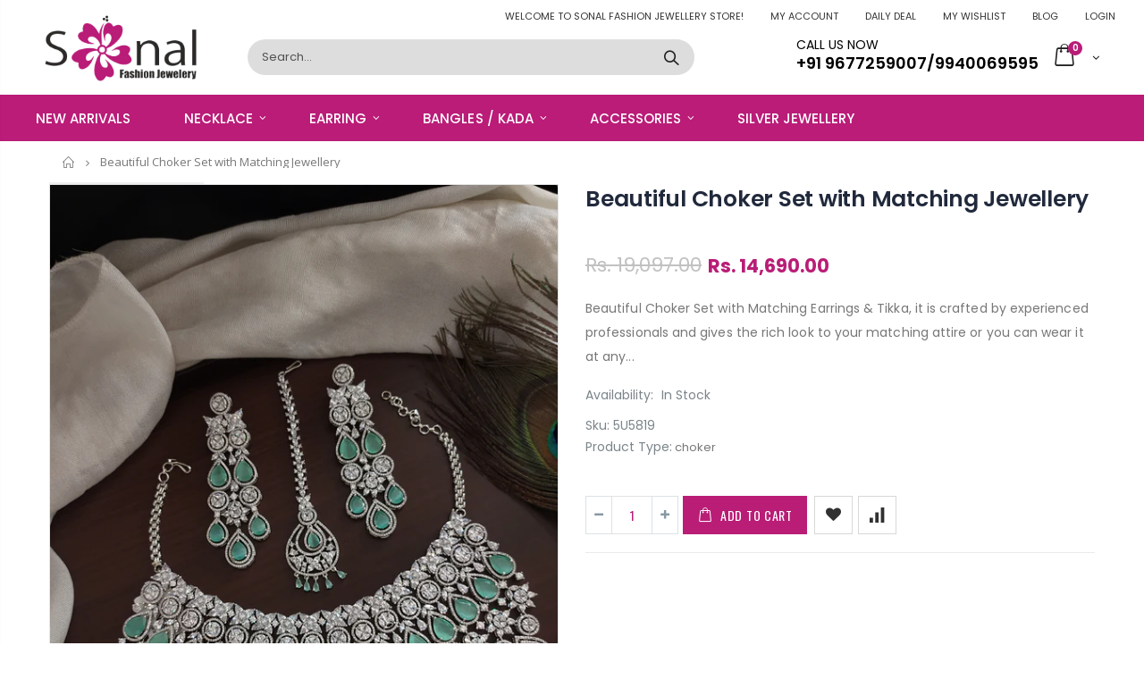

--- FILE ---
content_type: text/html; charset=utf-8
request_url: https://www.sonalfashion.com/products/beautiful-necklace-set-with-matching-earrings-tikka
body_size: 30350
content:
<!doctype html>
<!--[if IE 8]><html class="no-js lt-ie9" lang="en"> <![endif]-->
<!--[if IE 9 ]><html class="ie9 no-js"> <![endif]-->
<!--[if (gt IE 9)|!(IE)]><!--> <html class="no-js"> <!--<![endif]-->
<head>
<!-- Tido Whatsapp Pixel start-->
<script async src='https://whatsapp.bossapps.co/js/script?shop=sonal-fashion-jewelry.myshopify.com'></script>
<!-- Tido Whatsapp Pixel ended-->

  <script type="text/javascript">
    (function(c,l,a,r,i,t,y){
        c[a]=c[a]||function(){(c[a].q=c[a].q||[]).push(arguments)};
        t=l.createElement(r);t.async=1;t.src="https://www.clarity.ms/tag/"+i;
        y=l.getElementsByTagName(r)[0];y.parentNode.insertBefore(t,y);
    })(window, document, "clarity", "script", "g0qd62lvd7");
</script>
<!-- Meta Pixel Code -->
<script>
!function(f,b,e,v,n,t,s)
{if(f.fbq)return;n=f.fbq=function(){n.callMethod?
n.callMethod.apply(n,arguments):n.queue.push(arguments)};
if(!f._fbq)f._fbq=n;n.push=n;n.loaded=!0;n.version='2.0';
n.queue=[];t=b.createElement(e);t.async=!0;
t.src=v;s=b.getElementsByTagName(e)[0];
s.parentNode.insertBefore(t,s)}(window, document,'script',
'https://connect.facebook.net/en_US/fbevents.js');
fbq('init', '759188755868113');
fbq('track', 'PageView');
</script>
<noscript><img height="1" width="1" style="display:none"
src="https://www.facebook.com/tr?id=759188755868113&ev=PageView&noscript=1"
/></noscript> 
<!-- End Meta Pixel Code -->
  <!-- Basic page needs ================================================== -->
  <meta charset="utf-8">
  <meta http-equiv="Content-Type" content="text/html; charset=utf-8">
  <link rel="shortcut icon" href="//www.sonalfashion.com/cdn/shop/t/8/assets/favicon.png?v=70902187769913442681595869328" type="image/png" /><title>Beautiful necklace set with matching earrings &amp; tikka - Sonal Fashion Jewellery - Sonal Fashion Jewellery</title><meta name="description" content="A beautiful necklace set with matching earrings &amp; tikka in mint color with small pearls, it is crafted by experienced professionals and gives the rich look to your matching attire or you can wear it at any function to add glamour to your personality. shop now and get free shipping at your doorstep." /><!-- Helpers ================================================== --><!-- /snippets/social-meta-tags.liquid -->


  <meta property="og:type" content="product">
  <meta property="og:title" content="Beautiful Choker Set with Matching Jewellery">
  
  <meta property="og:image" content="http://www.sonalfashion.com/cdn/shop/products/IMG_20230324_183504_grande.jpg?v=1679901682">
  <meta property="og:image:secure_url" content="https://www.sonalfashion.com/cdn/shop/products/IMG_20230324_183504_grande.jpg?v=1679901682">
  
  <meta property="og:image" content="http://www.sonalfashion.com/cdn/shop/products/IMG_20230324_183518_grande.jpg?v=1679901682">
  <meta property="og:image:secure_url" content="https://www.sonalfashion.com/cdn/shop/products/IMG_20230324_183518_grande.jpg?v=1679901682">
  
  <meta property="og:image" content="http://www.sonalfashion.com/cdn/shop/products/IMG_20230324_183645_grande.jpg?v=1679901682">
  <meta property="og:image:secure_url" content="https://www.sonalfashion.com/cdn/shop/products/IMG_20230324_183645_grande.jpg?v=1679901682">
  
  <meta property="og:price:amount" content="14,690.00">
  <meta property="og:price:currency" content="INR">


  <meta property="og:description" content="A beautiful necklace set with matching earrings &amp; tikka in mint color with small pearls, it is crafted by experienced professionals and gives the rich look to your matching attire or you can wear it at any function to add glamour to your personality. shop now and get free shipping at your doorstep.">

  <meta property="og:url" content="https://www.sonalfashion.com/products/beautiful-necklace-set-with-matching-earrings-tikka">
  <meta property="og:site_name" content="Sonal Fashion Jewellery">





<meta name="twitter:card" content="summary">

  <meta name="twitter:title" content="Beautiful Choker Set with Matching Jewellery">
  <meta name="twitter:description" content="





Beautiful Choker Set with Matching Earrings &amp;amp; Tikka, it is crafted by experienced professionals and gives the rich look to your matching attire or you can wear it at any function to add glamour to your personality.
shop now and get free shipping at your doorstep.








">
  <meta name="twitter:image" content="https://www.sonalfashion.com/cdn/shop/products/IMG_20230324_183504_medium.jpg?v=1679901682">
  <meta name="twitter:image:width" content="240">
  <meta name="twitter:image:height" content="240">

<link rel="canonical" href="https://www.sonalfashion.com/products/beautiful-necklace-set-with-matching-earrings-tikka" /><meta name="viewport" content="width=device-width, initial-scale=1, minimum-scale=1, maximum-scale=1" /><meta name="theme-color" content="" />
  <!-- CSS ==================================================+ -->
  <link href="//www.sonalfashion.com/cdn/shop/t/8/assets/plugins.css?v=170068158350557186611589909215" rel="stylesheet" type="text/css" media="all" />
  <link href="//www.sonalfashion.com/cdn/shop/t/8/assets/ultramegamenu.css?v=102482484887591255061589909237" rel="stylesheet" type="text/css" media="all" />
  <link href="//www.sonalfashion.com/cdn/shop/t/8/assets/styles.scss.css?v=181030861828344988121698405560" rel="stylesheet" type="text/css" media="all" />
<link href="//www.sonalfashion.com/cdn/shop/t/8/assets/header-type2.scss.css?v=82604608708954866981589909279" rel="stylesheet" type="text/css" media="all" />
<link href="//www.sonalfashion.com/cdn/shop/t/8/assets/product.scss.css?v=182764351585447914231589909279" rel="stylesheet" type="text/css" media="all" />
    <link href="//www.sonalfashion.com/cdn/shop/t/8/assets/jquery.fancybox.css?v=89610375720255671161589909178" rel="stylesheet" type="text/css" media="all" />
<link href="//www.sonalfashion.com/cdn/shop/t/8/assets/new-style.scss.css?v=129148094804503857221590524529" rel="stylesheet" type="text/css" media="all" />
<link href="//www.sonalfashion.com/cdn/shop/t/8/assets/product-list.scss.css?v=167545633277707730091590524530" rel="stylesheet" type="text/css" media="all" />
  <link href="//www.sonalfashion.com/cdn/shop/t/8/assets/responsive.scss.css?v=178024902996042300221589909279" rel="stylesheet" type="text/css" media="all" />
  <link href="//www.sonalfashion.com/cdn/shop/t/8/assets/custom_new.css?v=111486542034484065381682162346" rel="stylesheet" type="text/css" media="all" />
  <link href="//www.sonalfashion.com/cdn/shop/t/8/assets/color-config.scss.css?v=12453860922429685681752818353" rel="stylesheet" type="text/css" media="all" />
<!-- Header hook for plugins ================================================== -->
  <script>window.performance && window.performance.mark && window.performance.mark('shopify.content_for_header.start');</script><meta name="google-site-verification" content="xJEZq-eDCAGRrPptkKN-2xvkCJdtlK8ZGe3C-FC7LcA">
<meta id="shopify-digital-wallet" name="shopify-digital-wallet" content="/5620695087/digital_wallets/dialog">
<meta id="in-context-paypal-metadata" data-shop-id="5620695087" data-venmo-supported="false" data-environment="production" data-locale="en_US" data-paypal-v4="true" data-currency="INR">
<link rel="alternate" type="application/json+oembed" href="https://www.sonalfashion.com/products/beautiful-necklace-set-with-matching-earrings-tikka.oembed">
<script async="async" src="/checkouts/internal/preloads.js?locale=en-IN"></script>
<script id="shopify-features" type="application/json">{"accessToken":"756f1014164302b1fbedb96e6bb5c33e","betas":["rich-media-storefront-analytics"],"domain":"www.sonalfashion.com","predictiveSearch":true,"shopId":5620695087,"locale":"en"}</script>
<script>var Shopify = Shopify || {};
Shopify.shop = "sonal-fashion-jewelry.myshopify.com";
Shopify.locale = "en";
Shopify.currency = {"active":"INR","rate":"1.0"};
Shopify.country = "IN";
Shopify.theme = {"name":"Porto Demo15","id":82467291183,"schema_name":"Porto","schema_version":"3.6.3","theme_store_id":null,"role":"main"};
Shopify.theme.handle = "null";
Shopify.theme.style = {"id":null,"handle":null};
Shopify.cdnHost = "www.sonalfashion.com/cdn";
Shopify.routes = Shopify.routes || {};
Shopify.routes.root = "/";</script>
<script type="module">!function(o){(o.Shopify=o.Shopify||{}).modules=!0}(window);</script>
<script>!function(o){function n(){var o=[];function n(){o.push(Array.prototype.slice.apply(arguments))}return n.q=o,n}var t=o.Shopify=o.Shopify||{};t.loadFeatures=n(),t.autoloadFeatures=n()}(window);</script>
<script id="shop-js-analytics" type="application/json">{"pageType":"product"}</script>
<script defer="defer" async type="module" src="//www.sonalfashion.com/cdn/shopifycloud/shop-js/modules/v2/client.init-shop-cart-sync_BApSsMSl.en.esm.js"></script>
<script defer="defer" async type="module" src="//www.sonalfashion.com/cdn/shopifycloud/shop-js/modules/v2/chunk.common_CBoos6YZ.esm.js"></script>
<script type="module">
  await import("//www.sonalfashion.com/cdn/shopifycloud/shop-js/modules/v2/client.init-shop-cart-sync_BApSsMSl.en.esm.js");
await import("//www.sonalfashion.com/cdn/shopifycloud/shop-js/modules/v2/chunk.common_CBoos6YZ.esm.js");

  window.Shopify.SignInWithShop?.initShopCartSync?.({"fedCMEnabled":true,"windoidEnabled":true});

</script>
<script>(function() {
  var isLoaded = false;
  function asyncLoad() {
    if (isLoaded) return;
    isLoaded = true;
    var urls = ["https:\/\/formbuilder.hulkapps.com\/skeletopapp.js?shop=sonal-fashion-jewelry.myshopify.com","https:\/\/cdn.shopify.com\/s\/files\/1\/0683\/1371\/0892\/files\/splmn-shopify-prod-August-31.min.js?v=1693985059\u0026shop=sonal-fashion-jewelry.myshopify.com"];
    for (var i = 0; i < urls.length; i++) {
      var s = document.createElement('script');
      s.type = 'text/javascript';
      s.async = true;
      s.src = urls[i];
      var x = document.getElementsByTagName('script')[0];
      x.parentNode.insertBefore(s, x);
    }
  };
  if(window.attachEvent) {
    window.attachEvent('onload', asyncLoad);
  } else {
    window.addEventListener('load', asyncLoad, false);
  }
})();</script>
<script id="__st">var __st={"a":5620695087,"offset":19800,"reqid":"d865acb8-30e8-4d8e-98ad-89b3842ff7df-1768869200","pageurl":"www.sonalfashion.com\/products\/beautiful-necklace-set-with-matching-earrings-tikka","u":"1040ea2b61d1","p":"product","rtyp":"product","rid":7258416611375};</script>
<script>window.ShopifyPaypalV4VisibilityTracking = true;</script>
<script id="captcha-bootstrap">!function(){'use strict';const t='contact',e='account',n='new_comment',o=[[t,t],['blogs',n],['comments',n],[t,'customer']],c=[[e,'customer_login'],[e,'guest_login'],[e,'recover_customer_password'],[e,'create_customer']],r=t=>t.map((([t,e])=>`form[action*='/${t}']:not([data-nocaptcha='true']) input[name='form_type'][value='${e}']`)).join(','),a=t=>()=>t?[...document.querySelectorAll(t)].map((t=>t.form)):[];function s(){const t=[...o],e=r(t);return a(e)}const i='password',u='form_key',d=['recaptcha-v3-token','g-recaptcha-response','h-captcha-response',i],f=()=>{try{return window.sessionStorage}catch{return}},m='__shopify_v',_=t=>t.elements[u];function p(t,e,n=!1){try{const o=window.sessionStorage,c=JSON.parse(o.getItem(e)),{data:r}=function(t){const{data:e,action:n}=t;return t[m]||n?{data:e,action:n}:{data:t,action:n}}(c);for(const[e,n]of Object.entries(r))t.elements[e]&&(t.elements[e].value=n);n&&o.removeItem(e)}catch(o){console.error('form repopulation failed',{error:o})}}const l='form_type',E='cptcha';function T(t){t.dataset[E]=!0}const w=window,h=w.document,L='Shopify',v='ce_forms',y='captcha';let A=!1;((t,e)=>{const n=(g='f06e6c50-85a8-45c8-87d0-21a2b65856fe',I='https://cdn.shopify.com/shopifycloud/storefront-forms-hcaptcha/ce_storefront_forms_captcha_hcaptcha.v1.5.2.iife.js',D={infoText:'Protected by hCaptcha',privacyText:'Privacy',termsText:'Terms'},(t,e,n)=>{const o=w[L][v],c=o.bindForm;if(c)return c(t,g,e,D).then(n);var r;o.q.push([[t,g,e,D],n]),r=I,A||(h.body.append(Object.assign(h.createElement('script'),{id:'captcha-provider',async:!0,src:r})),A=!0)});var g,I,D;w[L]=w[L]||{},w[L][v]=w[L][v]||{},w[L][v].q=[],w[L][y]=w[L][y]||{},w[L][y].protect=function(t,e){n(t,void 0,e),T(t)},Object.freeze(w[L][y]),function(t,e,n,w,h,L){const[v,y,A,g]=function(t,e,n){const i=e?o:[],u=t?c:[],d=[...i,...u],f=r(d),m=r(i),_=r(d.filter((([t,e])=>n.includes(e))));return[a(f),a(m),a(_),s()]}(w,h,L),I=t=>{const e=t.target;return e instanceof HTMLFormElement?e:e&&e.form},D=t=>v().includes(t);t.addEventListener('submit',(t=>{const e=I(t);if(!e)return;const n=D(e)&&!e.dataset.hcaptchaBound&&!e.dataset.recaptchaBound,o=_(e),c=g().includes(e)&&(!o||!o.value);(n||c)&&t.preventDefault(),c&&!n&&(function(t){try{if(!f())return;!function(t){const e=f();if(!e)return;const n=_(t);if(!n)return;const o=n.value;o&&e.removeItem(o)}(t);const e=Array.from(Array(32),(()=>Math.random().toString(36)[2])).join('');!function(t,e){_(t)||t.append(Object.assign(document.createElement('input'),{type:'hidden',name:u})),t.elements[u].value=e}(t,e),function(t,e){const n=f();if(!n)return;const o=[...t.querySelectorAll(`input[type='${i}']`)].map((({name:t})=>t)),c=[...d,...o],r={};for(const[a,s]of new FormData(t).entries())c.includes(a)||(r[a]=s);n.setItem(e,JSON.stringify({[m]:1,action:t.action,data:r}))}(t,e)}catch(e){console.error('failed to persist form',e)}}(e),e.submit())}));const S=(t,e)=>{t&&!t.dataset[E]&&(n(t,e.some((e=>e===t))),T(t))};for(const o of['focusin','change'])t.addEventListener(o,(t=>{const e=I(t);D(e)&&S(e,y())}));const B=e.get('form_key'),M=e.get(l),P=B&&M;t.addEventListener('DOMContentLoaded',(()=>{const t=y();if(P)for(const e of t)e.elements[l].value===M&&p(e,B);[...new Set([...A(),...v().filter((t=>'true'===t.dataset.shopifyCaptcha))])].forEach((e=>S(e,t)))}))}(h,new URLSearchParams(w.location.search),n,t,e,['guest_login'])})(!0,!0)}();</script>
<script integrity="sha256-4kQ18oKyAcykRKYeNunJcIwy7WH5gtpwJnB7kiuLZ1E=" data-source-attribution="shopify.loadfeatures" defer="defer" src="//www.sonalfashion.com/cdn/shopifycloud/storefront/assets/storefront/load_feature-a0a9edcb.js" crossorigin="anonymous"></script>
<script data-source-attribution="shopify.dynamic_checkout.dynamic.init">var Shopify=Shopify||{};Shopify.PaymentButton=Shopify.PaymentButton||{isStorefrontPortableWallets:!0,init:function(){window.Shopify.PaymentButton.init=function(){};var t=document.createElement("script");t.src="https://www.sonalfashion.com/cdn/shopifycloud/portable-wallets/latest/portable-wallets.en.js",t.type="module",document.head.appendChild(t)}};
</script>
<script data-source-attribution="shopify.dynamic_checkout.buyer_consent">
  function portableWalletsHideBuyerConsent(e){var t=document.getElementById("shopify-buyer-consent"),n=document.getElementById("shopify-subscription-policy-button");t&&n&&(t.classList.add("hidden"),t.setAttribute("aria-hidden","true"),n.removeEventListener("click",e))}function portableWalletsShowBuyerConsent(e){var t=document.getElementById("shopify-buyer-consent"),n=document.getElementById("shopify-subscription-policy-button");t&&n&&(t.classList.remove("hidden"),t.removeAttribute("aria-hidden"),n.addEventListener("click",e))}window.Shopify?.PaymentButton&&(window.Shopify.PaymentButton.hideBuyerConsent=portableWalletsHideBuyerConsent,window.Shopify.PaymentButton.showBuyerConsent=portableWalletsShowBuyerConsent);
</script>
<script data-source-attribution="shopify.dynamic_checkout.cart.bootstrap">document.addEventListener("DOMContentLoaded",(function(){function t(){return document.querySelector("shopify-accelerated-checkout-cart, shopify-accelerated-checkout")}if(t())Shopify.PaymentButton.init();else{new MutationObserver((function(e,n){t()&&(Shopify.PaymentButton.init(),n.disconnect())})).observe(document.body,{childList:!0,subtree:!0})}}));
</script>

<script>window.performance && window.performance.mark && window.performance.mark('shopify.content_for_header.end');</script>
<!-- /snippets/oldIE-js.liquid -->


<!--[if lt IE 9]>
<script src="//cdnjs.cloudflare.com/ajax/libs/html5shiv/3.7.2/html5shiv.min.js" type="text/javascript"></script>
<script src="//www.sonalfashion.com/cdn/shop/t/8/assets/respond.min.js?v=52248677837542619231589909224" type="text/javascript"></script>
<link href="//www.sonalfashion.com/cdn/shop/t/8/assets/respond-proxy.html" id="respond-proxy" rel="respond-proxy" />
<link href="//www.sonalfashion.com/search?q=34a905a6500a7559078a59ee2d6764bc" id="respond-redirect" rel="respond-redirect" />
<script src="//www.sonalfashion.com/search?q=34a905a6500a7559078a59ee2d6764bc" type="text/javascript"></script>
<![endif]-->

<script src="//www.sonalfashion.com/cdn/shop/t/8/assets/vendor.js?v=114975771365441350721589909237" type="text/javascript"></script>
<!-- Import custom fonts ====================================================== --><link href="//fonts.googleapis.com/css?family=Poppins:200italic,300italic,400italic,600italic,700italic,800italic,700,200,300,600,800,400&amp;subset=cyrillic-ext,greek-ext,latin,latin-ext,cyrillic,greek,vietnamese" rel='stylesheet' type='text/css'><link href="//fonts.googleapis.com/css?family=Poppins:200italic,300italic,400italic,500italic,600italic,700italic,800italic,700,200,300,600,800,400,500&amp;subset=cyrillic-ext,greek-ext,latin,latin-ext,cyrillic,greek,vietnamese" rel='stylesheet' type='text/css'><script type="text/javascript">
    var productsObj = {};
    var swatch_color_type = 3;
    var product_swatch_size = 'size-medium';
    var product_swatch_setting = '1';
    var asset_url = '//www.sonalfashion.com/cdn/shop/t/8/assets//?v=6932';
    var money_format = '<span class="money">Rs. {{amount}}</span>';
    var multi_language = false;
  </script> 
  <script src="//www.sonalfashion.com/cdn/shop/t/8/assets/lang2.js?v=12969877377958745391589909180" type="text/javascript"></script>
<script>
  var translator = {
    current_lang : jQuery.cookie("language"),
    init: function() {
      translator.updateStyling();
      translator.updateLangSwitcher();
    },
    updateStyling: function() {
        var style;
        if (translator.isLang2()) {
          style = "<style>*[data-translate] {visibility:hidden} .lang1 {display:none}</style>";
        } else {
          style = "<style>*[data-translate] {visibility:visible} .lang2 {display:none}</style>";
        }
        jQuery('head').append(style);
    },
    updateLangSwitcher: function() {
      if (translator.isLang2()) {
        jQuery(".current-language span").removeClass('active');
        jQuery(".current-language span[class=lang-2]").addClass("active");
      }
    },
    getTextToTranslate: function(selector) {
      var result = window.lang2;
      var params;
      if (selector.indexOf("|") > 0) {
        var devideList = selector.split("|");
        selector = devideList[0];
        params = devideList[1].split(",");
      }

      var selectorArr = selector.split('.');
      if (selectorArr) {
        for (var i = 0; i < selectorArr.length; i++) {
            result = result[selectorArr[i]];
        }
      } else {
        result = result[selector];
      }
      if (result && result.one && result.other) {
        var countEqual1 = true;
        for (var i = 0; i < params.length; i++) {
          if (params[i].indexOf("count") >= 0) {
            variables = params[i].split(":");
            if (variables.length>1) {
              var count = variables[1];
              if (count > 1) {
                countEqual1 = false;
              }
            }
          }
        }
        if (countEqual1) {
          result = result.one;
        } else {
          result = result.other;
        }
      }
      
      if (params && params.length>0) {
        result = result.replace(/{{\s*/g, "{{");
        result = result.replace(/\s*}}/g, "}}");
        for (var i = 0; i < params.length; i++) {
          variables = params[i].split(":");
          if (variables.length>1) {
            result = result.replace("{{"+variables[0]+"}}", variables[1]);
          }
        }
      }
      

      return result;
    },
    isLang2: function() {
      return translator.current_lang && translator.current_lang == 2;
    },
    doTranslate: function(blockSelector) {
      if (translator.isLang2()) {
        jQuery(blockSelector + " [data-translate]").each(function(e) {
          var item = jQuery(this);
          var selector = item.attr("data-translate");
          var text = translator.getTextToTranslate(selector);
          if (item.attr("translate-item")) {
            var attribute = item.attr("translate-item");
            if (attribute == 'blog-date-author') {
              item.html(text);
            } else if (attribute!="") {
              item.attr(attribute,text);
            }
          } else if (item.is("input")) {
            if(item.is("input[type=search]")){
              item.attr("placeholder", text);
            }else{
              item.val(text);
            }
            
          } else {
            item.text(text);
          }
          item.css("visibility","visible");
        });
      }
    }
  };
  translator.init();
  jQuery(document).ready(function() {
    jQuery('.select-language a').on('click', function(){
      var value = jQuery(this).data('lang');
      jQuery.cookie('language', value, {expires:10, path:'/'});
      location.reload();
    });
    translator.doTranslate("body");
  });
</script>
  <style>
    .header-container .mini-cart .cart-design-5 .icon-cart-header i {font-size:35px;}
.top-navigation ul li ul.level1 li:last-child a {
    margin-bottom: 0;
}
.searchform .searchsubmit:after {
    content: '\e884';
}
 
.header-container.type8 .dropdown-menu .menu-container a[href^=javascript] {
  padding: 14px 24px;
  font-family: Oswald;
  font-size: 14px;
  letter-spacing: .075em;
  font-weight: 400;
}
.header-container.type8 .top-navigation.side-menu{
  box-shadow:none;
  border: 0;
  padding: 0 8px;
}
.header-container.type8 .top-navigation li.level0 a.level-top i {padding-right: 10px;}
.header-container.type8 .dropdown-menu .menu-container a.parent{
  text-transform: uppercase;
  font-size: 14px;
  letter-spacing: .075em;
  font-family: 'Oswald';
  font-weight: 400;
  padding: 13px 30px;
}
.header-container.type8 .dropdown-menu .menu-container a.parent i.parent{
  margin-right: 15px;
  font-size: 18px;
}
.header-container.type8 .header-wrapper {
    border: 0;
}
.header-container.type8 .custom-menu-block a{
  font-size: 13px;
  font-family: 'Poppins';
  color: #465157;
  letter-spacing: .05em;
}
.main-navigation .top-navigation.side-menu li.level0:hover a.level-top{
  border-color: #ddd;
}
.top-links-area .links li a {font-weight: 400;}
.main-section-header .top-links-container span.split{
  display:none;
} 
.main-section-header .links li{
  border:0;
} 
.top-navigation .m-dropdown .dropdown ul li a {
  padding: 13px 5px !important;
  font-size: 12px !important;
  margin: 0 8px !important;
} 
.slideshow-section{
  background-color: #fff;
  display: -ms-flexbox;
  display: flex;
  justify-content: flex-end;
}
.homepage-bar{
  border: 0;
margin: 0 auto;
}  
.full-width-image-banner {
  margin-top: 0;
}
.banner-grid{
  padding-top: 16px !important;
} 
.products .product-col .price { 
    font-family: 'Oswald';
    font-weight: 400;
    letter-spacing: 0;
    color: #282d3b;
}
.products .product-col h3 { 
    font-family: Poppins;
    font-weight: 500;
    color: #282d3b;
}
.footer-wrapper .container {
  max-width: 100%;
}
.footer-wrapper .footer-bottom .social-icons a {
  background-color: #3b3131;
  color: #fff;
  font-size: 14px;
  width: 30px;
  height: 30px;
  line-height: 30px;
} 
.slideshow-section .slideshow .owl-dots{
  bottom: 18px;
}
.header-container.sticky-header .main-nav a.logo_sticky{
  display:none;
}
.footer-wrapper{
  background: #F5F5F5;
}
.icon-mini-cart:before{
  content: '\e87f';
}
.backgroud_home_bar{
  margin-top: 27px;
  margin-bottom: 0;
  border:none;
}
.backgroud_home_bar .block_content{
  background-color: #EFF3F5;
}
.homepage-bar .col-md-4 i{
  font-size: 35px;
}
.homepage-bar h3 {
font-family: Oswald;
  font-size: 14px !important;
  font-weight: 600;
  color: #465157;
  line-height: 19px !important;
}
.homepage-bar p {
  font-size: 13px;
  font-weight: 300;
  color: #839199 !important;
  line-height: 19px;
}
.section-title{
  background: none;
  font-family: 'Oswald';
  font-size: 18px;
  letter-spacing: .05em;
  color: #282d3b;
  text-align: center;
  text-transform: uppercase;
  font-weight: 400;
  margin-bottom: 16px;
  margin-top:0;
}
.section-title .inline-title {position:relative;} 
.section-title .inline-title:after{
  content: '';
  position: absolute;
  width: 11px;
  height: 2px;
  background-color: #db3570;
  left: 0;
  right: 0;
  margin: 0 auto;
  bottom: -6px;
}  
.banner-grid .grid_col{
  padding:15px !important;
  padding-top:0 !important;
}
.banner-grid .row{
  margin: 0 -15px !important;
}
.group_product .one-product{
  padding-left: 15px !important;
  padding-right: 15px !important;
}
.group_product .row{
  margin: 0 -15px !important;
} 
.footer-top .footer_top_subscribe .newsletter-widget button {
margin-left: -50px;
}
.footer-wrapper .footer-top{
  text-align: left;
  padding: 10px 0 10px;
  border-bottom: 1px solid #3d3232;
}
.footer-top .a-left-sm{
  padding: 27px 0 27px 15px;
}
.footer-top .a-right-sm{
  text-align: right;
  margin-top: 15px;
  padding:0 15px 0;
}
.footer-top .a-right-sm div{
  display: inline-block;
}
.footer-top .a-right-sm .block-title span{
  font-family: 'Oswald';
  font-size: 15px;
  font-weight: 400;
  text-transform: uppercase;
  letter-spacing: .05em;
  color: #fff;
}
.footer-wrapper .footer-top .footer_top_subscribe .input-group input.input-group-field{
  background-color: #fff;
  color: #6b7074;
  height: 42px !important;
  border: 0;
  font-size: 14px;
  padding-left: 15px;
  float: left;
  max-width: 370px;
  width: 100%;
  border-radius: 0;
  padding-right: 105px;
}
.footer-wrapper .footer-top .footer_top_subscribe .input-group button{
  height: 42px !important;
  line-height: 42px;
  padding: 0 10px;
  text-transform: uppercase;
  border-radius: 0;
  opacity: 1;
  background-color: #3b3131;
  font-family: 'Poppins';
  font-size: 12px;
  letter-spacing: .005em;
  margin-top: 0;
  color:#fff;
}
.footer-middle .footer-logo{
  margin-top:30%;
}
.footer-wrapper .footer-middle .info-footer .custom-footer-content ul.footer-list li i{
  display: none;
}
.footer-middle .contact-info b {
  font-family: 'Oswald';
  font-weight: 400;
  font-size: 13px;
  margin-bottom: 7px;
  display: inline-block;
  text-transform: uppercase;
}
.footer-middle .contact-info {
  margin-top: 17px;
}
.footer-wrapper .footer-middle .info-footer .footer-block-title h3{
  margin-bottom: 20px;
  margin-top: 15px;
font-family: Oswald;
font-size:15px;
font-weight: 400;
}
.footer-wrapper .footer-middle .info-footer .footer-block-title h3 span {font-weight: inherit;}
.footer-wrapper .footer-middle ul.features li, .footer-wrapper .footer-middle .info-footer .custom-footer-content ul.footer-list li {
  position: relative;
  padding: 0;
  line-height: 26px;
  display: block;
}
.footer-wrapper .footer-bottom .social-icons {
  margin-top: 3px;
} 
.top-navigation li.level0 ul li.groups a.parent_item{
  color:#434d53
}
.top-navigation li.level0.static-dropdown .menu-static-blocks img{
  max-width:100% !important;
}
.main-container .breadcrumbs{
  padding-right: 15px;
  padding-left: 15px;
}
.sidebar-product .custom-block-1 div i {
  color:#282d3b;
}
.product-view .product-shop .middle-product-detail .product-type-data .price-box .price{
  font-family:'Oswald';
  color: #282d3b;
}
.product-view .product-shop .middle-product-detail .product-type-data .price_compare{
  font-family: 'Oswald';
  color: #2b2b2d;
  font-size: 14px;
}
.product-view .product-tabs .tab-content {
  padding-top: 25px;
} 
.top-navigation ul li ul.level1 li{
  min-width: 200px;
}
.blog-wrapper .owl-dots {
  position: absolute;
  width: 100%;
  bottom: 10px;
} 
.product-name a {
  color: #282d3b;
  font-family: 'Poppins';
  letter-spacing: .005em;
  font-weight: 400;
}
.item-area .details-area .price .special-price {
  font-family: 'Oswald';
  font-size: 18px;
  color: #ff0000;
  font-weight: 400;
}
.item-area .details-area .price .compare-price {
  font-family: 'Oswald';
  color: #2b2b2d;
  font-size: 14px;
  font-weight: 400;
}
.box-popup{
  border-radius:0;
}
.main-navigation .top-navigation.side-menu li.level0:hover a.level-top:after{
  color: #838b90;
}
.header-container .main-nav ul.top-navigation li.level0 a.level-top {
padding: 18.7px 5px; 
}
    @media (min-width: 992px){
  .main-section-header .currency-wrapper {
    margin-left: -15px;
}
  .top-links-area {
    margin-right: -15px
}
.slideshow-section .slideshow {
  width: 75%;
  padding-left: 20px;
}
 .main-container .top-container .category-banner .category-content, .box_footer {
    width: 930px;
    margin: 0 auto;
}
  .homepage-bar{max-width:930px;}
}
@media(min-width: 1200px){
  .main-container .top-container .category-banner .category-content, .box_footer {
    width: 1110px;
}
  .footer-wrapper .container {
    width: 100%;
    padding: 0 40px;
}
  .homepage-bar {
    max-width: 1110px;}
}
@media(min-width: 1280px){
    .main-container .top-container .category-banner .category-content, .box_footer {
    width: 1170px;
}
  .homepage-bar {
    max-width: 1170px;}
}
@media (max-width: 991px)
{
  .homepage-bar {
    max-width: 100%;
    margin: 0 15px;
}
  .footer-middle .footer-logo{
margin-top:0;
}
.header-container.type8 .header .custom-block {
    display: none;
}
}
@media(max-width:767px){
.header-container.type8.sticky-header .dropdown-menu {
    min-width: 210px;
    padding-left: 15px;
}
.footer-top .a-right-sm div{
display:block;
}
.footer-wrapper .footer-top .a-right-sm div:first-child{
margin:0px 0 10px !important;
}
.footer-top .a-left-sm{
    padding: 15px 15px 10px;
}
}
.footer-top .block-title{
margin-right: 20px !important;
}
}
  </style>
  <link href="//cdnjs.cloudflare.com/ajax/libs/font-awesome/4.7.0/css/font-awesome.min.css" rel="stylesheet" type="text/css" media="all" />
  <!-- Google Tag Manager -->
<script>(function(w,d,s,l,i){w[l]=w[l]||[];w[l].push({'gtm.start':
new Date().getTime(),event:'gtm.js'});var f=d.getElementsByTagName(s)[0],
j=d.createElement(s),dl=l!='dataLayer'?'&l='+l:'';j.async=true;j.src=
'https://www.googletagmanager.com/gtm.js?id='+i+dl;f.parentNode.insertBefore(j,f);
})(window,document,'script','dataLayer','GTM-TRWBTMJ');</script>
<!-- End Google Tag Manager -->
<link href="https://monorail-edge.shopifysvc.com" rel="dns-prefetch">
<script>(function(){if ("sendBeacon" in navigator && "performance" in window) {try {var session_token_from_headers = performance.getEntriesByType('navigation')[0].serverTiming.find(x => x.name == '_s').description;} catch {var session_token_from_headers = undefined;}var session_cookie_matches = document.cookie.match(/_shopify_s=([^;]*)/);var session_token_from_cookie = session_cookie_matches && session_cookie_matches.length === 2 ? session_cookie_matches[1] : "";var session_token = session_token_from_headers || session_token_from_cookie || "";function handle_abandonment_event(e) {var entries = performance.getEntries().filter(function(entry) {return /monorail-edge.shopifysvc.com/.test(entry.name);});if (!window.abandonment_tracked && entries.length === 0) {window.abandonment_tracked = true;var currentMs = Date.now();var navigation_start = performance.timing.navigationStart;var payload = {shop_id: 5620695087,url: window.location.href,navigation_start,duration: currentMs - navigation_start,session_token,page_type: "product"};window.navigator.sendBeacon("https://monorail-edge.shopifysvc.com/v1/produce", JSON.stringify({schema_id: "online_store_buyer_site_abandonment/1.1",payload: payload,metadata: {event_created_at_ms: currentMs,event_sent_at_ms: currentMs}}));}}window.addEventListener('pagehide', handle_abandonment_event);}}());</script>
<script id="web-pixels-manager-setup">(function e(e,d,r,n,o){if(void 0===o&&(o={}),!Boolean(null===(a=null===(i=window.Shopify)||void 0===i?void 0:i.analytics)||void 0===a?void 0:a.replayQueue)){var i,a;window.Shopify=window.Shopify||{};var t=window.Shopify;t.analytics=t.analytics||{};var s=t.analytics;s.replayQueue=[],s.publish=function(e,d,r){return s.replayQueue.push([e,d,r]),!0};try{self.performance.mark("wpm:start")}catch(e){}var l=function(){var e={modern:/Edge?\/(1{2}[4-9]|1[2-9]\d|[2-9]\d{2}|\d{4,})\.\d+(\.\d+|)|Firefox\/(1{2}[4-9]|1[2-9]\d|[2-9]\d{2}|\d{4,})\.\d+(\.\d+|)|Chrom(ium|e)\/(9{2}|\d{3,})\.\d+(\.\d+|)|(Maci|X1{2}).+ Version\/(15\.\d+|(1[6-9]|[2-9]\d|\d{3,})\.\d+)([,.]\d+|)( \(\w+\)|)( Mobile\/\w+|) Safari\/|Chrome.+OPR\/(9{2}|\d{3,})\.\d+\.\d+|(CPU[ +]OS|iPhone[ +]OS|CPU[ +]iPhone|CPU IPhone OS|CPU iPad OS)[ +]+(15[._]\d+|(1[6-9]|[2-9]\d|\d{3,})[._]\d+)([._]\d+|)|Android:?[ /-](13[3-9]|1[4-9]\d|[2-9]\d{2}|\d{4,})(\.\d+|)(\.\d+|)|Android.+Firefox\/(13[5-9]|1[4-9]\d|[2-9]\d{2}|\d{4,})\.\d+(\.\d+|)|Android.+Chrom(ium|e)\/(13[3-9]|1[4-9]\d|[2-9]\d{2}|\d{4,})\.\d+(\.\d+|)|SamsungBrowser\/([2-9]\d|\d{3,})\.\d+/,legacy:/Edge?\/(1[6-9]|[2-9]\d|\d{3,})\.\d+(\.\d+|)|Firefox\/(5[4-9]|[6-9]\d|\d{3,})\.\d+(\.\d+|)|Chrom(ium|e)\/(5[1-9]|[6-9]\d|\d{3,})\.\d+(\.\d+|)([\d.]+$|.*Safari\/(?![\d.]+ Edge\/[\d.]+$))|(Maci|X1{2}).+ Version\/(10\.\d+|(1[1-9]|[2-9]\d|\d{3,})\.\d+)([,.]\d+|)( \(\w+\)|)( Mobile\/\w+|) Safari\/|Chrome.+OPR\/(3[89]|[4-9]\d|\d{3,})\.\d+\.\d+|(CPU[ +]OS|iPhone[ +]OS|CPU[ +]iPhone|CPU IPhone OS|CPU iPad OS)[ +]+(10[._]\d+|(1[1-9]|[2-9]\d|\d{3,})[._]\d+)([._]\d+|)|Android:?[ /-](13[3-9]|1[4-9]\d|[2-9]\d{2}|\d{4,})(\.\d+|)(\.\d+|)|Mobile Safari.+OPR\/([89]\d|\d{3,})\.\d+\.\d+|Android.+Firefox\/(13[5-9]|1[4-9]\d|[2-9]\d{2}|\d{4,})\.\d+(\.\d+|)|Android.+Chrom(ium|e)\/(13[3-9]|1[4-9]\d|[2-9]\d{2}|\d{4,})\.\d+(\.\d+|)|Android.+(UC? ?Browser|UCWEB|U3)[ /]?(15\.([5-9]|\d{2,})|(1[6-9]|[2-9]\d|\d{3,})\.\d+)\.\d+|SamsungBrowser\/(5\.\d+|([6-9]|\d{2,})\.\d+)|Android.+MQ{2}Browser\/(14(\.(9|\d{2,})|)|(1[5-9]|[2-9]\d|\d{3,})(\.\d+|))(\.\d+|)|K[Aa][Ii]OS\/(3\.\d+|([4-9]|\d{2,})\.\d+)(\.\d+|)/},d=e.modern,r=e.legacy,n=navigator.userAgent;return n.match(d)?"modern":n.match(r)?"legacy":"unknown"}(),u="modern"===l?"modern":"legacy",c=(null!=n?n:{modern:"",legacy:""})[u],f=function(e){return[e.baseUrl,"/wpm","/b",e.hashVersion,"modern"===e.buildTarget?"m":"l",".js"].join("")}({baseUrl:d,hashVersion:r,buildTarget:u}),m=function(e){var d=e.version,r=e.bundleTarget,n=e.surface,o=e.pageUrl,i=e.monorailEndpoint;return{emit:function(e){var a=e.status,t=e.errorMsg,s=(new Date).getTime(),l=JSON.stringify({metadata:{event_sent_at_ms:s},events:[{schema_id:"web_pixels_manager_load/3.1",payload:{version:d,bundle_target:r,page_url:o,status:a,surface:n,error_msg:t},metadata:{event_created_at_ms:s}}]});if(!i)return console&&console.warn&&console.warn("[Web Pixels Manager] No Monorail endpoint provided, skipping logging."),!1;try{return self.navigator.sendBeacon.bind(self.navigator)(i,l)}catch(e){}var u=new XMLHttpRequest;try{return u.open("POST",i,!0),u.setRequestHeader("Content-Type","text/plain"),u.send(l),!0}catch(e){return console&&console.warn&&console.warn("[Web Pixels Manager] Got an unhandled error while logging to Monorail."),!1}}}}({version:r,bundleTarget:l,surface:e.surface,pageUrl:self.location.href,monorailEndpoint:e.monorailEndpoint});try{o.browserTarget=l,function(e){var d=e.src,r=e.async,n=void 0===r||r,o=e.onload,i=e.onerror,a=e.sri,t=e.scriptDataAttributes,s=void 0===t?{}:t,l=document.createElement("script"),u=document.querySelector("head"),c=document.querySelector("body");if(l.async=n,l.src=d,a&&(l.integrity=a,l.crossOrigin="anonymous"),s)for(var f in s)if(Object.prototype.hasOwnProperty.call(s,f))try{l.dataset[f]=s[f]}catch(e){}if(o&&l.addEventListener("load",o),i&&l.addEventListener("error",i),u)u.appendChild(l);else{if(!c)throw new Error("Did not find a head or body element to append the script");c.appendChild(l)}}({src:f,async:!0,onload:function(){if(!function(){var e,d;return Boolean(null===(d=null===(e=window.Shopify)||void 0===e?void 0:e.analytics)||void 0===d?void 0:d.initialized)}()){var d=window.webPixelsManager.init(e)||void 0;if(d){var r=window.Shopify.analytics;r.replayQueue.forEach((function(e){var r=e[0],n=e[1],o=e[2];d.publishCustomEvent(r,n,o)})),r.replayQueue=[],r.publish=d.publishCustomEvent,r.visitor=d.visitor,r.initialized=!0}}},onerror:function(){return m.emit({status:"failed",errorMsg:"".concat(f," has failed to load")})},sri:function(e){var d=/^sha384-[A-Za-z0-9+/=]+$/;return"string"==typeof e&&d.test(e)}(c)?c:"",scriptDataAttributes:o}),m.emit({status:"loading"})}catch(e){m.emit({status:"failed",errorMsg:(null==e?void 0:e.message)||"Unknown error"})}}})({shopId: 5620695087,storefrontBaseUrl: "https://www.sonalfashion.com",extensionsBaseUrl: "https://extensions.shopifycdn.com/cdn/shopifycloud/web-pixels-manager",monorailEndpoint: "https://monorail-edge.shopifysvc.com/unstable/produce_batch",surface: "storefront-renderer",enabledBetaFlags: ["2dca8a86"],webPixelsConfigList: [{"id":"1203306543","configuration":"{\"pixel_id\":\"1792550754670155\",\"pixel_type\":\"facebook_pixel\"}","eventPayloadVersion":"v1","runtimeContext":"OPEN","scriptVersion":"ca16bc87fe92b6042fbaa3acc2fbdaa6","type":"APP","apiClientId":2329312,"privacyPurposes":["ANALYTICS","MARKETING","SALE_OF_DATA"],"dataSharingAdjustments":{"protectedCustomerApprovalScopes":["read_customer_address","read_customer_email","read_customer_name","read_customer_personal_data","read_customer_phone"]}},{"id":"387612719","configuration":"{\"config\":\"{\\\"pixel_id\\\":\\\"G-812FQM5GF8\\\",\\\"target_country\\\":\\\"IN\\\",\\\"gtag_events\\\":[{\\\"type\\\":\\\"begin_checkout\\\",\\\"action_label\\\":[\\\"G-812FQM5GF8\\\",\\\"AW-11072328382\\\/iEC7CNS02ogYEL6l2Z8p\\\"]},{\\\"type\\\":\\\"search\\\",\\\"action_label\\\":[\\\"G-812FQM5GF8\\\",\\\"AW-11072328382\\\/33mVCNe02ogYEL6l2Z8p\\\"]},{\\\"type\\\":\\\"view_item\\\",\\\"action_label\\\":[\\\"G-812FQM5GF8\\\",\\\"AW-11072328382\\\/W42YCICx2ogYEL6l2Z8p\\\",\\\"MC-59GVRK6QL1\\\"]},{\\\"type\\\":\\\"purchase\\\",\\\"action_label\\\":[\\\"G-812FQM5GF8\\\",\\\"AW-11072328382\\\/26KrCP2w2ogYEL6l2Z8p\\\",\\\"MC-59GVRK6QL1\\\"]},{\\\"type\\\":\\\"page_view\\\",\\\"action_label\\\":[\\\"G-812FQM5GF8\\\",\\\"AW-11072328382\\\/kzcqCPqw2ogYEL6l2Z8p\\\",\\\"MC-59GVRK6QL1\\\"]},{\\\"type\\\":\\\"add_payment_info\\\",\\\"action_label\\\":[\\\"G-812FQM5GF8\\\",\\\"AW-11072328382\\\/fgtpCNq02ogYEL6l2Z8p\\\"]},{\\\"type\\\":\\\"add_to_cart\\\",\\\"action_label\\\":[\\\"G-812FQM5GF8\\\",\\\"AW-11072328382\\\/5Cq2CNG02ogYEL6l2Z8p\\\"]}],\\\"enable_monitoring_mode\\\":false}\"}","eventPayloadVersion":"v1","runtimeContext":"OPEN","scriptVersion":"b2a88bafab3e21179ed38636efcd8a93","type":"APP","apiClientId":1780363,"privacyPurposes":[],"dataSharingAdjustments":{"protectedCustomerApprovalScopes":["read_customer_address","read_customer_email","read_customer_name","read_customer_personal_data","read_customer_phone"]}},{"id":"59703343","eventPayloadVersion":"v1","runtimeContext":"LAX","scriptVersion":"1","type":"CUSTOM","privacyPurposes":["MARKETING"],"name":"Meta pixel (migrated)"},{"id":"shopify-app-pixel","configuration":"{}","eventPayloadVersion":"v1","runtimeContext":"STRICT","scriptVersion":"0450","apiClientId":"shopify-pixel","type":"APP","privacyPurposes":["ANALYTICS","MARKETING"]},{"id":"shopify-custom-pixel","eventPayloadVersion":"v1","runtimeContext":"LAX","scriptVersion":"0450","apiClientId":"shopify-pixel","type":"CUSTOM","privacyPurposes":["ANALYTICS","MARKETING"]}],isMerchantRequest: false,initData: {"shop":{"name":"Sonal Fashion Jewellery","paymentSettings":{"currencyCode":"INR"},"myshopifyDomain":"sonal-fashion-jewelry.myshopify.com","countryCode":"IN","storefrontUrl":"https:\/\/www.sonalfashion.com"},"customer":null,"cart":null,"checkout":null,"productVariants":[{"price":{"amount":14690.0,"currencyCode":"INR"},"product":{"title":"Beautiful Choker Set with Matching Jewellery","vendor":"Sonal Fashion Jewellery","id":"7258416611375","untranslatedTitle":"Beautiful Choker Set with Matching Jewellery","url":"\/products\/beautiful-necklace-set-with-matching-earrings-tikka","type":"choker"},"id":"41609305948207","image":{"src":"\/\/www.sonalfashion.com\/cdn\/shop\/products\/IMG_20230324_183504.jpg?v=1679901682"},"sku":"5U5819","title":"Default Title","untranslatedTitle":"Default Title"}],"purchasingCompany":null},},"https://www.sonalfashion.com/cdn","fcfee988w5aeb613cpc8e4bc33m6693e112",{"modern":"","legacy":""},{"shopId":"5620695087","storefrontBaseUrl":"https:\/\/www.sonalfashion.com","extensionBaseUrl":"https:\/\/extensions.shopifycdn.com\/cdn\/shopifycloud\/web-pixels-manager","surface":"storefront-renderer","enabledBetaFlags":"[\"2dca8a86\"]","isMerchantRequest":"false","hashVersion":"fcfee988w5aeb613cpc8e4bc33m6693e112","publish":"custom","events":"[[\"page_viewed\",{}],[\"product_viewed\",{\"productVariant\":{\"price\":{\"amount\":14690.0,\"currencyCode\":\"INR\"},\"product\":{\"title\":\"Beautiful Choker Set with Matching Jewellery\",\"vendor\":\"Sonal Fashion Jewellery\",\"id\":\"7258416611375\",\"untranslatedTitle\":\"Beautiful Choker Set with Matching Jewellery\",\"url\":\"\/products\/beautiful-necklace-set-with-matching-earrings-tikka\",\"type\":\"choker\"},\"id\":\"41609305948207\",\"image\":{\"src\":\"\/\/www.sonalfashion.com\/cdn\/shop\/products\/IMG_20230324_183504.jpg?v=1679901682\"},\"sku\":\"5U5819\",\"title\":\"Default Title\",\"untranslatedTitle\":\"Default Title\"}}]]"});</script><script>
  window.ShopifyAnalytics = window.ShopifyAnalytics || {};
  window.ShopifyAnalytics.meta = window.ShopifyAnalytics.meta || {};
  window.ShopifyAnalytics.meta.currency = 'INR';
  var meta = {"product":{"id":7258416611375,"gid":"gid:\/\/shopify\/Product\/7258416611375","vendor":"Sonal Fashion Jewellery","type":"choker","handle":"beautiful-necklace-set-with-matching-earrings-tikka","variants":[{"id":41609305948207,"price":1469000,"name":"Beautiful Choker Set with Matching Jewellery","public_title":null,"sku":"5U5819"}],"remote":false},"page":{"pageType":"product","resourceType":"product","resourceId":7258416611375,"requestId":"d865acb8-30e8-4d8e-98ad-89b3842ff7df-1768869200"}};
  for (var attr in meta) {
    window.ShopifyAnalytics.meta[attr] = meta[attr];
  }
</script>
<script class="analytics">
  (function () {
    var customDocumentWrite = function(content) {
      var jquery = null;

      if (window.jQuery) {
        jquery = window.jQuery;
      } else if (window.Checkout && window.Checkout.$) {
        jquery = window.Checkout.$;
      }

      if (jquery) {
        jquery('body').append(content);
      }
    };

    var hasLoggedConversion = function(token) {
      if (token) {
        return document.cookie.indexOf('loggedConversion=' + token) !== -1;
      }
      return false;
    }

    var setCookieIfConversion = function(token) {
      if (token) {
        var twoMonthsFromNow = new Date(Date.now());
        twoMonthsFromNow.setMonth(twoMonthsFromNow.getMonth() + 2);

        document.cookie = 'loggedConversion=' + token + '; expires=' + twoMonthsFromNow;
      }
    }

    var trekkie = window.ShopifyAnalytics.lib = window.trekkie = window.trekkie || [];
    if (trekkie.integrations) {
      return;
    }
    trekkie.methods = [
      'identify',
      'page',
      'ready',
      'track',
      'trackForm',
      'trackLink'
    ];
    trekkie.factory = function(method) {
      return function() {
        var args = Array.prototype.slice.call(arguments);
        args.unshift(method);
        trekkie.push(args);
        return trekkie;
      };
    };
    for (var i = 0; i < trekkie.methods.length; i++) {
      var key = trekkie.methods[i];
      trekkie[key] = trekkie.factory(key);
    }
    trekkie.load = function(config) {
      trekkie.config = config || {};
      trekkie.config.initialDocumentCookie = document.cookie;
      var first = document.getElementsByTagName('script')[0];
      var script = document.createElement('script');
      script.type = 'text/javascript';
      script.onerror = function(e) {
        var scriptFallback = document.createElement('script');
        scriptFallback.type = 'text/javascript';
        scriptFallback.onerror = function(error) {
                var Monorail = {
      produce: function produce(monorailDomain, schemaId, payload) {
        var currentMs = new Date().getTime();
        var event = {
          schema_id: schemaId,
          payload: payload,
          metadata: {
            event_created_at_ms: currentMs,
            event_sent_at_ms: currentMs
          }
        };
        return Monorail.sendRequest("https://" + monorailDomain + "/v1/produce", JSON.stringify(event));
      },
      sendRequest: function sendRequest(endpointUrl, payload) {
        // Try the sendBeacon API
        if (window && window.navigator && typeof window.navigator.sendBeacon === 'function' && typeof window.Blob === 'function' && !Monorail.isIos12()) {
          var blobData = new window.Blob([payload], {
            type: 'text/plain'
          });

          if (window.navigator.sendBeacon(endpointUrl, blobData)) {
            return true;
          } // sendBeacon was not successful

        } // XHR beacon

        var xhr = new XMLHttpRequest();

        try {
          xhr.open('POST', endpointUrl);
          xhr.setRequestHeader('Content-Type', 'text/plain');
          xhr.send(payload);
        } catch (e) {
          console.log(e);
        }

        return false;
      },
      isIos12: function isIos12() {
        return window.navigator.userAgent.lastIndexOf('iPhone; CPU iPhone OS 12_') !== -1 || window.navigator.userAgent.lastIndexOf('iPad; CPU OS 12_') !== -1;
      }
    };
    Monorail.produce('monorail-edge.shopifysvc.com',
      'trekkie_storefront_load_errors/1.1',
      {shop_id: 5620695087,
      theme_id: 82467291183,
      app_name: "storefront",
      context_url: window.location.href,
      source_url: "//www.sonalfashion.com/cdn/s/trekkie.storefront.cd680fe47e6c39ca5d5df5f0a32d569bc48c0f27.min.js"});

        };
        scriptFallback.async = true;
        scriptFallback.src = '//www.sonalfashion.com/cdn/s/trekkie.storefront.cd680fe47e6c39ca5d5df5f0a32d569bc48c0f27.min.js';
        first.parentNode.insertBefore(scriptFallback, first);
      };
      script.async = true;
      script.src = '//www.sonalfashion.com/cdn/s/trekkie.storefront.cd680fe47e6c39ca5d5df5f0a32d569bc48c0f27.min.js';
      first.parentNode.insertBefore(script, first);
    };
    trekkie.load(
      {"Trekkie":{"appName":"storefront","development":false,"defaultAttributes":{"shopId":5620695087,"isMerchantRequest":null,"themeId":82467291183,"themeCityHash":"548261084247778225","contentLanguage":"en","currency":"INR","eventMetadataId":"26df4eae-7ff2-42e4-80a1-99a1373976fe"},"isServerSideCookieWritingEnabled":true,"monorailRegion":"shop_domain","enabledBetaFlags":["65f19447"]},"Session Attribution":{},"S2S":{"facebookCapiEnabled":true,"source":"trekkie-storefront-renderer","apiClientId":580111}}
    );

    var loaded = false;
    trekkie.ready(function() {
      if (loaded) return;
      loaded = true;

      window.ShopifyAnalytics.lib = window.trekkie;

      var originalDocumentWrite = document.write;
      document.write = customDocumentWrite;
      try { window.ShopifyAnalytics.merchantGoogleAnalytics.call(this); } catch(error) {};
      document.write = originalDocumentWrite;

      window.ShopifyAnalytics.lib.page(null,{"pageType":"product","resourceType":"product","resourceId":7258416611375,"requestId":"d865acb8-30e8-4d8e-98ad-89b3842ff7df-1768869200","shopifyEmitted":true});

      var match = window.location.pathname.match(/checkouts\/(.+)\/(thank_you|post_purchase)/)
      var token = match? match[1]: undefined;
      if (!hasLoggedConversion(token)) {
        setCookieIfConversion(token);
        window.ShopifyAnalytics.lib.track("Viewed Product",{"currency":"INR","variantId":41609305948207,"productId":7258416611375,"productGid":"gid:\/\/shopify\/Product\/7258416611375","name":"Beautiful Choker Set with Matching Jewellery","price":"14690.00","sku":"5U5819","brand":"Sonal Fashion Jewellery","variant":null,"category":"choker","nonInteraction":true,"remote":false},undefined,undefined,{"shopifyEmitted":true});
      window.ShopifyAnalytics.lib.track("monorail:\/\/trekkie_storefront_viewed_product\/1.1",{"currency":"INR","variantId":41609305948207,"productId":7258416611375,"productGid":"gid:\/\/shopify\/Product\/7258416611375","name":"Beautiful Choker Set with Matching Jewellery","price":"14690.00","sku":"5U5819","brand":"Sonal Fashion Jewellery","variant":null,"category":"choker","nonInteraction":true,"remote":false,"referer":"https:\/\/www.sonalfashion.com\/products\/beautiful-necklace-set-with-matching-earrings-tikka"});
      }
    });


        var eventsListenerScript = document.createElement('script');
        eventsListenerScript.async = true;
        eventsListenerScript.src = "//www.sonalfashion.com/cdn/shopifycloud/storefront/assets/shop_events_listener-3da45d37.js";
        document.getElementsByTagName('head')[0].appendChild(eventsListenerScript);

})();</script>
  <script>
  if (!window.ga || (window.ga && typeof window.ga !== 'function')) {
    window.ga = function ga() {
      (window.ga.q = window.ga.q || []).push(arguments);
      if (window.Shopify && window.Shopify.analytics && typeof window.Shopify.analytics.publish === 'function') {
        window.Shopify.analytics.publish("ga_stub_called", {}, {sendTo: "google_osp_migration"});
      }
      console.error("Shopify's Google Analytics stub called with:", Array.from(arguments), "\nSee https://help.shopify.com/manual/promoting-marketing/pixels/pixel-migration#google for more information.");
    };
    if (window.Shopify && window.Shopify.analytics && typeof window.Shopify.analytics.publish === 'function') {
      window.Shopify.analytics.publish("ga_stub_initialized", {}, {sendTo: "google_osp_migration"});
    }
  }
</script>
<script
  defer
  src="https://www.sonalfashion.com/cdn/shopifycloud/perf-kit/shopify-perf-kit-3.0.4.min.js"
  data-application="storefront-renderer"
  data-shop-id="5620695087"
  data-render-region="gcp-us-central1"
  data-page-type="product"
  data-theme-instance-id="82467291183"
  data-theme-name="Porto"
  data-theme-version="3.6.3"
  data-monorail-region="shop_domain"
  data-resource-timing-sampling-rate="10"
  data-shs="true"
  data-shs-beacon="true"
  data-shs-export-with-fetch="true"
  data-shs-logs-sample-rate="1"
  data-shs-beacon-endpoint="https://www.sonalfashion.com/api/collect"
></script>
</head>
<body id="beautiful-necklace-set-with-matching-earrings-amp-tikka-sonal-fashion-jewellery" class="site-new-style header-full-width template-product disable_radius enable-sticky-header">
  <!-- Google Tag Manager (noscript) -->
<noscript><iframe src="https://www.googletagmanager.com/ns.html?id=GTM-TRWBTMJ"
height="0" width="0" style="display:none;visibility:hidden"></iframe></noscript>
<!-- End Google Tag Manager (noscript) -->
  <!-- begin site-header -->
  <div class="wrapper">
    <div class="page">
      




<header class="main-section-header">
  <div class="header-container type2  header-color-dark header-menu-style-default_new menu-color-custom sticky-menu-color-primary header-menu-left"><div class="top-links-container topbar-text-dark">
  <div class="container">
    <div class="top-links-inner">
      
      <div class="top-links-area show-icon-tablet">
        <div class="top-links-icon">
          <a href="javascript:;" >Links</a>
        </div>
        <div id="shopify-section-header-toplink-menu" class="shopify-section"><ul class="links"><li class="d-none d-lg-block ">WELCOME TO SONAL FASHION JEWELLERY STORE!
</li><li >
    <a href="/account">My Account
</a>
  </li><li >
    <a href="/collections/daily-deal-1">Daily Deal
</a>
  </li><li >
    <a id='header-wishlist' class="wishlist-popup" href="javascript:;">
      <span>My Wishlist
</span>
      <span class='wishlistCount'></span>
    </a>
  </li><li >
    <a href="/blogs/news">Blog
</a>
  </li><li class="last"><a href="/account/login">Login
</a></li></ul><style> #shopify-section-header-toplink-menu .header-menu-style-default_new.menu-color-custom .main-nav ul.top-navigation > li > a, #shopify-section-header-toplink-menu .header-menu-style-default_new.menu-color-custom .main-navigation .top-navigation.side-menu > li > a {color: #ffffff;} #shopify-section-header-toplink-menu .header-wrapper {background: #ba1c78;} #shopify-section-header-toplink-menu .header-container:not(.sticky-header):not(.type27) .main-nav .main-top-nav {background-color: transparent;} </style></div>
      </div>
    </div>
  </div>
</div>
<div class="header container">
  <div class="site-logo">
  <a href="/" class="logo porto-main-logo" rel="home"><img src="//www.sonalfashion.com/cdn/shop/t/8/assets/logo_sonal.png?v=76146734864459224091590173277" style="max-width:220px;" alt="Sonal Fashion Jewellery"/></a>
</div>
  <div class="cart-area">
    
    <div class="custom-block">
      
      <span style="color:black">CALL US NOW<br><b style="font-size:18px;font-weight:600;display:block;line-height:27px;">+91 9677259007/9940069595</b></span>
      
    </div>
    
    <div class="mini-cart">
      <div class="cart-design-5 widget-design-2">
  <a href="javascript:;" class="icon-cart-header">
    <i class="icon-mini-cart"></i><span class="cart-total"><span class="cart-qty">0</span><span >item(s)</span></span>
  </a>
  <div class="cart-wrapper theme-border-color">
    <div class="cart-inner">
      <div class="cartloading" style="display: none;"><div class="spinner"></div></div>
      <div class="cart-inner-content">
        <div class="cart-content"><p class="no-items-in-cart" >You have no items in your shopping cart.</p></div>
      </div>
    </div>
  </div>
</div>
    </div>
  </div>
  <div class="search-area show-icon-tablet">
    <a href="javascript:void(0);" class="search-icon"><span><i class="icon-search"></i></span></a>
    <div class="search-extended ">
  <form role="search" method="get" class="searchform  porto-ajax-search" action="/search" data-thumbnail="1" data-price="1" data-post-type="product" data-count="15">
    <label class="screen-reader-text" for="q"></label>
    <input type="text" class="s"  placeholder="Search..." value="" name="q" autocomplete="off">
    <input type="hidden" name="type" value="product"><button type="submit" class="searchsubmit" >Search</button>
  </form>
  <div class="search-info-text"><span >Start typing to see products you are looking for.</span></div>
  <div class="search-results-wrapper">
    <div class="shopify-scroll has-scrollbar">
      <div class="shopify-search-results shopify-scroll-content" tabindex="0">
        <div class="autocomplete-suggestions" style="position: absolute; max-height: 300px; z-index: 9999; width: 308px; display: flex;"></div>
      </div>
    </div>
    <div class="shopify-search-loader"></div>
  </div>
</div>
  </div>
  <div class="menu-icon"><a href="javascript:void(0)" title="Menu"><i class="fa fa-bars"></i></a></div>
</div>
<div class="header-wrapper">
  <div class="main-nav wrapper-top-menu">
    <div class="container">
      <div id="main-top-nav" class="main-top-nav">
        <div class="site-sticky-logo logo_sticky">
  <a href="/" rel="home"><img src="//www.sonalfashion.com/cdn/shop/t/8/assets/logo_sonal.png?v=76146734864459224091590173277" style="max-width:109px;" alt="Sonal Fashion Jewellery"/></a>
</div>
        <!-- Main Menu -->
        <div class="navigation-wrapper">
  <div class="main-navigation">
    <!-- begin site-nav -->
    <ul class="top-navigation"><li class="level0 level-top  ">
        <a href="/collections/new-arrivals" class="level-top"><i class="category-icon "></i><span>New arrivals
</span>
        </a>
      </li><li class="level0 level-top parent  m-dropdown   ">
        <a href="/collections/necklace-sets/Necklace-sets" class="level-top"><i class="category-icon "></i><span>Necklace
</span>
        </a>
        <div class="level0 menu-wrap-sub  dropdown " >
          <div class="container"><div class="mega-columns row"><div class="ulmenu-block ulmenu-block-center menu-items col-md-8 itemgrid itemgrid-2col">
                <div class="row">
                  <ul class="level0"><li class="level1   item  parent "><a href="/collections/necklace-sets/necklace" class="title-level1">Shop By Category
</a>
                      <div class=" menu-wrap-sub ">
                        <ul class="level1"><li class="level2 ">
                            <a href="/collections/short-necklace" class="site-nav__link">Short necklace
</a>
                          </li><li class="level2 ">
                            <a href="/collections/long-set-haram" class="site-nav__link">Long set / haram
</a>
                          </li><li class="level2 ">
                            <a href="/collections/choker-sets" class="site-nav__link">Choker set
</a>
                          </li><li class="level2 ">
                            <a href="/collections/mala-collection-south-indian-mala-sets" class="site-nav__link">Mala collection
</a>
                          </li></ul>
                      </div>
                    </li><li class="level1   item  parent "><a href="/collections/necklace-sets/Necklace-set" class="title-level1">Shop By Collections
</a>
                      <div class=" menu-wrap-sub ">
                        <ul class="level1"><li class="level2 ">
                            <a href="/collections/antique-temple" class="site-nav__link">Antique 
</a>
                          </li><li class="level2 ">
                            <a href="/collections/american-diamond-necklace-set" class="site-nav__link">Zircon
</a>
                          </li><li class="level2 ">
                            <a href="/collections/victorian-diamond-necklace-sets" class="site-nav__link">Victorian 
</a>
                          </li><li class="level2 ">
                            <a href="/collections/mehandi-necklace-set" class="site-nav__link">Mehandi 
</a>
                          </li><li class="level2 ">
                            <a href="/collections/kundan-necklace-sets" class="site-nav__link">Kundan
</a>
                          </li><li class="level2 ">
                            <a href="/collections/oxidised-necklace" class="site-nav__link">Oxidised 
</a>
                          </li></ul>
                      </div>
                    </li><li class="level1   item  parent "><a href="/collections/necklace-sets/necklace-sets" class="title-level1">Shop By Ocassion
</a>
                      <div class=" menu-wrap-sub ">
                        <ul class="level1"><li class="level2 ">
                            <a href="/collections/bridal-festive-necklace-sets/Bridal-necklace-sets+Heavy-antique-set" class="site-nav__link">Bridal / festive necklaces
</a>
                          </li><li class="level2 ">
                            <a href="/collections/office-casual-sets" class="site-nav__link">Office / casual
</a>
                          </li><li class="level2 ">
                            <a href="/collections/party-wear-sets" class="site-nav__link">Party wear sets
</a>
                          </li></ul>
                      </div>
                    </li></ul>
                </div>
              </div><div class="menu-static-blocks ulmenu-block ulmenu-block-right col-md-4">
</div></div></div>
        </div>
      </li><li class="level0 level-top parent  m-dropdown   ">
        <a href="/collections/earring" class="level-top"><i class="category-icon "></i><span>Earring
</span>
        </a>
        <div class="level0 menu-wrap-sub  dropdown " >
          <div class="container"><div class="mega-columns row"><div class="ulmenu-block ulmenu-block-center menu-items col-md-8 itemgrid itemgrid-2col">
                <div class="row">
                  <ul class="level0"><li class="level1   item  parent "><a href="/collections/earrings-1" class="title-level1">Shop By Category
</a>
                      <div class=" menu-wrap-sub ">
                        <ul class="level1"><li class="level2 ">
                            <a href="/collections/earrings-1" class="site-nav__link">Earrings
</a>
                          </li><li class="level2 ">
                            <a href="/collections/jhumka" class="site-nav__link">Jhumki 
</a>
                          </li><li class="level2 ">
                            <a href="/collections/tops-and-studs" class="site-nav__link">Studs / tops
</a>
                          </li></ul>
                      </div>
                    </li><li class="level1   item  parent "><a href="/collections/earrings-1" class="title-level1">Shop By Collections
</a>
                      <div class=" menu-wrap-sub ">
                        <ul class="level1"><li class="level2 ">
                            <a href="/collections/antique-earrings/antique-earrings+Matt-earrings+Temple-earrings+Lakshmi-Earrings" class="site-nav__link">Antique 
</a>
                          </li><li class="level2 ">
                            <a href="/collections/american-diamond-earrings" class="site-nav__link">Zircon & victorian
</a>
                          </li><li class="level2 ">
                            <a href="/collections/mehandi-earrings/Mehandi-Earring" class="site-nav__link">Mehandi 
</a>
                          </li><li class="level2 ">
                            <a href="/collections/kundan-earrings" class="site-nav__link">Kundan 
</a>
                          </li><li class="level2 ">
                            <a href="/collections/oxidised-jhumki" class="site-nav__link">Oxidised 
</a>
                          </li></ul>
                      </div>
                    </li></ul>
                </div>
              </div><div class="menu-static-blocks ulmenu-block ulmenu-block-right col-md-4">
</div></div></div>
        </div>
      </li><li class="level0 level-top parent  m-dropdown   ">
        <a href="/collections/bangles-kada" class="level-top"><i class="category-icon "></i><span>Bangles / Kada
</span>
        </a>
        <div class="level0 menu-wrap-sub  dropdown " >
          <div class="container"><div class="mega-columns row"><div class="ulmenu-block ulmenu-block-center menu-items col-md-12 itemgrid itemgrid-3col">
                <div class="row">
                  <ul class="level0"><li class="level1 item "><a href="/collections/antique-bangles">Antique / Temple 
</a>
                    </li><li class="level1 item "><a href="/collections/kundan-bangle/Kundan-Bangles+Kundan-Kada">Kundan Bangles
</a>
                    </li><li class="level1 item "><a href="/collections/mehandi-bangles/Mehandi-Bangles">Mehandi Bangles
</a>
                    </li><li class="level1 item "><a href="/collections/oxidised-bangles">Oxidised Bangles
</a>
                    </li><li class="level1 item "><a href="/collections/american-diamond-bangles">American & Victorian Diamond
</a>
                    </li></ul>
                </div>
              </div></div></div>
        </div>
      </li><li class="level0 level-top parent  m-dropdown   ">
        <a href="/collections/accessories" class="level-top"><i class="category-icon "></i><span>Accessories
</span>
        </a>
        <div class="level0 menu-wrap-sub  dropdown " >
          <div class="container"><div class="mega-columns row"><div class="ulmenu-block ulmenu-block-center menu-items col-md-12 itemgrid itemgrid-3col">
                <div class="row">
                  <ul class="level0"><li class="level1 item "><a href="/collections/tikka">Tikka
</a>
                    </li><li class="level1 item "><a href="/collections/matil">Matil
</a>
                    </li><li class="level1 item "><a href="/collections/arm-band-bajubandh">Arm Band / BajuBandh
</a>
                    </li><li class="level1 item "><a href="/collections/finger-rings">Finger rings
</a>
                    </li><li class="level1 item "><a href="/collections/waist-belt-chain">Waist Belt / Chain
</a>
                    </li><li class="level1 item "><a href="/collections/anklets">Anklets / payal
</a>
                    </li><li class="level1 item "><a href="/collections/kumkum-boxes">Kumkum Box
</a>
                    </li><li class="level1 item "><a href="/collections/choti">Choti
</a>
                    </li><li class="level1 item "><a href="/collections/pendan-sets">Pendants
</a>
                    </li><li class="level1 item "><a href="/collections/karwa-chauth-special">Karwa Chauth Special
</a>
                    </li><li class="level1 item "><a href="/collections/pongal-jewellery-collection-1">Pongal Jewellery
</a>
                    </li></ul>
                </div>
              </div></div></div>
        </div>
      </li><li class="level0 level-top  ">
        <a href="/collections/silver-jewellery" class="level-top"><i class="category-icon "></i><span>Silver Jewellery
<span class="cat-label cat-label-label2 pin-bottom">Hot
</span></span>
        </a>
      </li></ul>
    <!-- //site-nav -->
  </div>
</div>
        <!-- End Main Menu -->
        <div class="mini-cart">
          <div class="cart-design-5 widget-design-2">
  <a href="javascript:;" class="icon-cart-header">
    <i class="icon-mini-cart"></i><span class="cart-total"><span class="cart-qty">0</span><span >item(s)</span></span>
  </a>
  <div class="cart-wrapper theme-border-color">
    <div class="cart-inner">
      <div class="cartloading" style="display: none;"><div class="spinner"></div></div>
      <div class="cart-inner-content">
        <div class="cart-content"><p class="no-items-in-cart" >You have no items in your shopping cart.</p></div>
      </div>
    </div>
  </div>
</div>
        </div>
      </div>
    </div>
  </div>
</div></div>
  
  <script type="text/javascript">
    $(document).ready(function() {
      var scrolled = false;
      $(window).scroll(function() {
        if(150 < $(window).scrollTop() && !scrolled){
          var $headerContainer = $('.header-container');
          if($('.main-section-header').height() != 0 ) {
            $('.main-section-header').height($headerContainer.height());
          }
          $headerContainer.addClass('sticky-header');
          $('.header-container .main-nav').addClass('container');
          scrolled = true;
        }
        if(150>$(window).scrollTop() && scrolled){
          $('.main-section-header').height('auto');
          $('.header-container').removeClass('sticky-header');
          $('.header-container .main-nav').removeClass('container');
          scrolled = false;
        }
      })
    });
  </script>
  
  <div class="mobile-nav">
    <span class="close-sidebar-menu"><i class="icon-cancel"></i></span>
    <div id="navbar-toggle" class="bs-navbar-collapse skip-content">
      <ul id="mobile-menu" class="nav-accordion nav-categories"><li class="level0 level-top">
    <a href="/collections/new-arrivals" class="level-top">
      <span>New arrivals
</span>
    </a>
  </li><li class="level0 level-top parent ">
    <a href="/collections/necklace-sets/Necklace-sets" class="level-top">
      <span>Necklace
</span>
    </a>
    <ul class="level0"><li class="level1 parent ">
        <a href="/collections/necklace-sets/necklace"><span>Shop By Category</span></a>
        <ul class="level1"><li class="level2 ">
            <a href="/collections/short-necklace" class="site-nav__link">Short necklace
</a>
          </li><li class="level2 ">
            <a href="/collections/long-set-haram" class="site-nav__link">Long set / haram
</a>
          </li><li class="level2 ">
            <a href="/collections/choker-sets" class="site-nav__link">Choker set
</a>
          </li><li class="level2 last">
            <a href="/collections/mala-collection-south-indian-mala-sets" class="site-nav__link">Mala collection
</a>
          </li></ul>
      </li><li class="level1 parent ">
        <a href="/collections/necklace-sets/Necklace-set"><span>Shop By Collections</span></a>
        <ul class="level1"><li class="level2 ">
            <a href="/collections/antique-temple" class="site-nav__link">Antique 
</a>
          </li><li class="level2 ">
            <a href="/collections/american-diamond-necklace-set" class="site-nav__link">Zircon
</a>
          </li><li class="level2 ">
            <a href="/collections/victorian-diamond-necklace-sets" class="site-nav__link">Victorian 
</a>
          </li><li class="level2 ">
            <a href="/collections/mehandi-necklace-set" class="site-nav__link">Mehandi 
</a>
          </li><li class="level2 ">
            <a href="/collections/kundan-necklace-sets" class="site-nav__link">Kundan
</a>
          </li><li class="level2 last">
            <a href="/collections/oxidised-necklace" class="site-nav__link">Oxidised 
</a>
          </li></ul>
      </li><li class="level1 parent last">
        <a href="/collections/necklace-sets/necklace-sets"><span>Shop By Ocassion</span></a>
        <ul class="level1"><li class="level2 ">
            <a href="/collections/bridal-festive-necklace-sets/Bridal-necklace-sets+Heavy-antique-set" class="site-nav__link">Bridal / festive necklaces
</a>
          </li><li class="level2 ">
            <a href="/collections/office-casual-sets" class="site-nav__link">Office / casual
</a>
          </li><li class="level2 last">
            <a href="/collections/party-wear-sets" class="site-nav__link">Party wear sets
</a>
          </li></ul>
      </li></ul>
  </li><li class="level0 level-top parent ">
    <a href="/collections/earring" class="level-top">
      <span>Earring
</span>
    </a>
    <ul class="level0"><li class="level1 parent ">
        <a href="/collections/earrings-1"><span>Shop By Category</span></a>
        <ul class="level1"><li class="level2 ">
            <a href="/collections/earrings-1" class="site-nav__link">Earrings
</a>
          </li><li class="level2 ">
            <a href="/collections/jhumka" class="site-nav__link">Jhumki 
</a>
          </li><li class="level2 last">
            <a href="/collections/tops-and-studs" class="site-nav__link">Studs / tops
</a>
          </li></ul>
      </li><li class="level1 parent last">
        <a href="/collections/earrings-1"><span>Shop By Collections</span></a>
        <ul class="level1"><li class="level2 ">
            <a href="/collections/antique-earrings/antique-earrings+Matt-earrings+Temple-earrings+Lakshmi-Earrings" class="site-nav__link">Antique 
</a>
          </li><li class="level2 ">
            <a href="/collections/american-diamond-earrings" class="site-nav__link">Zircon & victorian
</a>
          </li><li class="level2 ">
            <a href="/collections/mehandi-earrings/Mehandi-Earring" class="site-nav__link">Mehandi 
</a>
          </li><li class="level2 ">
            <a href="/collections/kundan-earrings" class="site-nav__link">Kundan 
</a>
          </li><li class="level2 last">
            <a href="/collections/oxidised-jhumki" class="site-nav__link">Oxidised 
</a>
          </li></ul>
      </li></ul>
  </li><li class="level0 level-top parent ">
    <a href="/collections/bangles-kada" class="level-top">
      <span>Bangles / Kada
</span>
    </a>
    <ul class="level0"><li class="level1 ">
        <a href="/collections/antique-bangles">
          <span>Antique / Temple 
</span>
        </a>
      </li><li class="level1 ">
        <a href="/collections/kundan-bangle/Kundan-Bangles+Kundan-Kada">
          <span>Kundan Bangles
</span>
        </a>
      </li><li class="level1 ">
        <a href="/collections/mehandi-bangles/Mehandi-Bangles">
          <span>Mehandi Bangles
</span>
        </a>
      </li><li class="level1 ">
        <a href="/collections/oxidised-bangles">
          <span>Oxidised Bangles
</span>
        </a>
      </li><li class="level1 last">
        <a href="/collections/american-diamond-bangles">
          <span>American & Victorian Diamond
</span>
        </a>
      </li></ul>
  </li><li class="level0 level-top parent ">
    <a href="/collections/accessories" class="level-top">
      <span>Accessories
</span>
    </a>
    <ul class="level0"><li class="level1 ">
        <a href="/collections/tikka">
          <span>Tikka
</span>
        </a>
      </li><li class="level1 ">
        <a href="/collections/matil">
          <span>Matil
</span>
        </a>
      </li><li class="level1 ">
        <a href="/collections/arm-band-bajubandh">
          <span>Arm Band / BajuBandh
</span>
        </a>
      </li><li class="level1 ">
        <a href="/collections/finger-rings">
          <span>Finger rings
</span>
        </a>
      </li><li class="level1 ">
        <a href="/collections/waist-belt-chain">
          <span>Waist Belt / Chain
</span>
        </a>
      </li><li class="level1 ">
        <a href="/collections/anklets">
          <span>Anklets / payal
</span>
        </a>
      </li><li class="level1 ">
        <a href="/collections/kumkum-boxes">
          <span>Kumkum Box
</span>
        </a>
      </li><li class="level1 ">
        <a href="/collections/choti">
          <span>Choti
</span>
        </a>
      </li><li class="level1 ">
        <a href="/collections/pendan-sets">
          <span>Pendants
</span>
        </a>
      </li><li class="level1 ">
        <a href="/collections/karwa-chauth-special">
          <span>Karwa Chauth Special
</span>
        </a>
      </li><li class="level1 last">
        <a href="/collections/pongal-jewellery-collection-1">
          <span>Pongal Jewellery
</span>
        </a>
      </li></ul>
  </li><li class="level0 level-top">
    <a href="/collections/silver-jewellery" class="level-top">
      <span>Silver Jewellery
<span class="cat-label cat-label-label2 pin-bottom">Hot
</span></span>
    </a>
  </li></ul>
      
    </div>
    <div class="custom-block">
      <div class="lang1"><div class="social-icons">
<a href="https://www.facebook.com/" title="Facebook" target="_blank"><i class="icon-facebook"></i></a><a href="https://twitter.com/" title="Twitter" target="_blank"><i class="icon-twitter"></i></a><a href="https://instagram.com/" title="Linkedin" target="_blank"><i class="icon-instagram"></i></a>
</div></div>
      
    </div>
  </div>
  <div class="mobile-nav-overlay"></div>
</header>
      <!-- //site-header --><div class="main-container "><div class="main-wrapper">
          <div class="main">
            <!-- /templates/product.liquid -->
<div class="product_layout product_view_default">
  
  
<!-- /snippets/breadcrumb.liquid -->


<div class="top-container">
  <div class="category-banner"></div>
</div>

<nav class="main-breadcrumbs" role="navigation" aria-label="breadcrumbs">
  <div class="container">
    <div class="breadcrumbs">
      <div class="breadcrumbs-inner">
        <ul>
          <li class="home">
            <a href="/" title="Back to the frontpage" >Home</a>
          </li>
          
          
          <li>
            <span class="breadcrumbs-split"><i class="icon-right-open"></i></span>
            <span>
              
              Beautiful Choker Set with Matching Jewellery
              
            </span>
          </li>
          
        </ul>
      </div>
    </div>
  </div>
</nav>



  
  <div class="product-main">
    <div class="container">
      <div class="box_product_page">
        <div class="row"><div class="col-lg-12 main-content product-main-inner"><div class="product-view product-page-area ">
  <div class="product-essential">
    <div class="row">
      <div class="product-img-box col-md-6">
        <div class="product-img-list">
          
<div class="product-image  product-image-zoom zoom-available "><div class="product-image-gallery loading">
    <img id="product-featured-image" class="gallery-image visible" data-src="//www.sonalfashion.com/cdn/shop/products/IMG_20230324_183504_600x_crop_center.jpg?v=1679901682" data-zoom-image="//www.sonalfashion.com/cdn/shop/products/IMG_20230324_183504.jpg?v=1679901682" style="padding-top: 100%;"/>
    <div class="icon-zoom d-none d-sm-block" style="cursor:pointer;"><div class="icon-magnifier-add"></div></div>
  </div>
</div>

<div class="more-views-horizontal">
  <div class="row">
    <div class="data-carousel" data-items="4" data-plus="false" data-auto="" data-320="3" data-480="3" data-640="4" data-768="3" data-992="4" data-1200="4" data-margin="0" data-paging="false" data-nav="true" data-loop="false" data-prev='<i class="icon-angle-left"></i>' data-next='<i class="icon-angle-right"></i>' style="display: none;"></div>
    <div id="more-slides" class="product-image-thumbs owl-carousel carousel-init owl-carousel-lazy item-1200-4 item-768-3 item-640-4 item-320-3">
      
      <div class="item"><a class="thumb-link image-link" href="javascript:void(0);" data-image-index="1" data-image="//www.sonalfashion.com/cdn/shop/products/IMG_20230324_183504_600x_crop_center.jpg?v=1679901682" data-zoom-image="//www.sonalfashion.com/cdn/shop/products/IMG_20230324_183504.jpg?v=1679901682">
          <img class="img-responsive" data-src="//www.sonalfashion.com/cdn/shop/products/IMG_20230324_183504_150x150.jpg?v=1679901682" style="padding-top: 133.33333333333334%;"/>
        </a>
      </div>
      
      <div class="item"><a class="thumb-link image-link" href="javascript:void(0);" data-image-index="2" data-image="//www.sonalfashion.com/cdn/shop/products/IMG_20230324_183518_600x_crop_center.jpg?v=1679901682" data-zoom-image="//www.sonalfashion.com/cdn/shop/products/IMG_20230324_183518.jpg?v=1679901682">
          <img class="img-responsive" data-src="//www.sonalfashion.com/cdn/shop/products/IMG_20230324_183518_150x150.jpg?v=1679901682" style="padding-top: 133.33333333333334%;"/>
        </a>
      </div>
      
      <div class="item"><a class="thumb-link image-link" href="javascript:void(0);" data-image-index="3" data-image="//www.sonalfashion.com/cdn/shop/products/IMG_20230324_183645_600x_crop_center.jpg?v=1679901682" data-zoom-image="//www.sonalfashion.com/cdn/shop/products/IMG_20230324_183645.jpg?v=1679901682">
          <img class="img-responsive" data-src="//www.sonalfashion.com/cdn/shop/products/IMG_20230324_183645_150x150.jpg?v=1679901682" style="padding-top: 133.33333333333334%;"/>
        </a>
      </div>
      
    </div>
  </div>
</div>

        </div>
      </div>
      <div class="product-shop col-md-6">
        <div class="product-shop-wrapper"><div class="prev-next-products"></div><div class="product-name top-product-detail">
            <h1>
              <a href="/products/beautiful-necklace-set-with-matching-earrings-tikka">Beautiful Choker Set with Matching Jewellery
</a>
            </h1>
          </div>
          <div class="review-product-details">
            <span class="shopify-product-reviews-badge" data-id="7258416611375"></span>
          </div>
          <div class="product-type-data">
            <div class="price-box">
              <div id="price" class="detail-price" itemprop="price"><s class="old-price">Rs. 19,097.00</s>
                <!--span class="price_percentage">-23%</span--><div class="price">Rs. 14,690.00</div>
              </div>
              <meta itemprop="priceCurrency" content="INR" /><link itemprop="availability" href="http://schema.org/InStock" /></div>
          </div><div class="short-description-detail">
            <div class="short-description">Beautiful Choker Set with Matching Earrings &amp; Tikka, it is crafted by experienced professionals and gives the rich look to your matching attire or you can wear it at any...
</div>
          </div><div class="porto-custom-block">
            <div class="custom-block-bar"><div class="item">
<i class="icon-shipped"></i><h3>FREE<br>SHIPPING</h3>
</div>
<div class="item">
<i class="icon-us-dollar"></i><h3>100% MONEY<br>BACK GUARANTEE</h3>
</div>
<div class="item">
<i class="icon-online-support"></i><h3>ONLINE<br>SUPPORT 24/7</h3>
</div>
</div>
          </div><div class="middle-product-detail"><div class="product-inventory">
              <span >Availability: </span>
              <span class="in-stock">1 In Stock
</span>
            </div><div class="product-sku"><span >Sku: </span><span class="sku">5U5819</span></div><div class="product-type">
              <label >Product Type: </label>
              <span>choker</span>
            </div></div>
          <div class="product-type-main"><form method="post" action="/cart/add" id="product-main-form" accept-charset="UTF-8" class="product-form" enctype="multipart/form-data"><input type="hidden" name="form_type" value="product" /><input type="hidden" name="utf8" value="✓" /><div id="product-variants" class="product-options" style="display: none;">
              <select id="product-selectors" name="id" style="display: none;"><option  selected="selected"  value="41609305948207">Default Title - Rs. 14,690.00</option></select>
            </div>
            <div class="product-options-bottom">
              <div class="add-to-cart-box">
                <div class="input-box">
                  <input type="text" id="qty" name="quantity" value="1" min="1" class="quantity-selector">
                  <div class="plus-minus">
                    <div class="increase items" onclick="var result = document.getElementById('qty'); var qty = result.value; if( !isNaN( qty )) result.value++;return false;">
                      <i class="icon-up-dir"></i>
                    </div>
                    <div class="reduced items" onclick="var result = document.getElementById('qty'); var qty = result.value; if( !isNaN( qty ) &amp;&amp; qty > 1 ) result.value--;return false;">
                      <i class="icon-down-dir"></i>
                    </div>
                  </div>
                </div>
                <div class="actions">
                  <div class="action-list addtocart">
                    <div class="button-wrapper"><div class="button-wrapper-content">
                        <button type="submit" name="add" class="btn-cart add-to-cart bordered uppercase">
                          <i class="icon-cart"></i>
                          <span>Add to Cart</span>
                        </button>
                      </div></div>
                  </div><div class="action-list wishlist">
                    <ul class="add-to-links">
  <li><a href="javascript:;" data-product-handle="beautiful-necklace-set-with-matching-earrings-tikka" data-product-title="Beautiful Choker Set with Matching Jewellery" class="link-wishlist" title="Add to wishlist"><i class="icon-wishlist"></i><span >Add to wishlist</span></a></li>
  <li><a href="javascript:;" data-product-handle="beautiful-necklace-set-with-matching-earrings-tikka" data-product-title="Beautiful Choker Set with Matching Jewellery" class="link-compare" title="Add to compare"><i class="icon-compare"></i><span >Add to compare</span></a></li>
</ul>
                  </div></div></div>
            </div><input type="hidden" name="product-id" value="7258416611375" /></form></div><!--<div class="addthis_toolbox addthis_default_style addthis_32x32_style"  >
<a class="addthis_button_preferred_1"></a>
<a class="addthis_button_preferred_2"></a>
<a class="addthis_button_preferred_3"></a>
<a class="addthis_button_preferred_4"></a>
<a class="addthis_button_compact"></a>
<a class="addthis_counter addthis_bubble_style"></a>
</div>
<script type='text/javascript'>
var addthis_product = 'sfy-2.0.2';
var addthis_plugin_info = {"info_status":"enabled","cms_name":"Shopify","cms_version":null,"plugin_name":"AddThis Sharing Tool","plugin_version":"2.0.2","plugin_mode":"AddThis"};
var addthis_config     = {/*AddThisShopify_config_begins*/pubid:'xa-525fbbd6215b4f1a', button_style:'style3', services_compact:'', ui_delay:0, ui_click:false, ui_language:'', data_track_clickback:true, data_ga_tracker:'', custom_services:'', custom_services_size:true/*AddThisShopify_config_ends*/};
</script>
<script type='text/javascript' src='//s7.addthis.com/js/300/addthis_widget.js#pubid=xa-525fbbd6215b4f1a'></script> -->
</div>
      </div>
    </div>
  </div><div class="product-collateral">
    <div class="product-description rte" itemprop="description">
      <div id="shopify-section-product-page-tab-custom" class="shopify-section"><div class="product-tabs horizontal">
        <ul class="nav level0"><li class="description_tab level0 nav-item">
            <a class="level0 nav-link active" href="#product_tabs_description" role="tab" data-toggle="tab">Description
</a>
          </li></ul><div class="clearer"></div><div class="tab-content show active fade collapse" id="product_tabs_description">
            <div class="product-tabs-content-inner clearfix"><div class="w-full border-b border-black/10 dark:border-gray-900/50 text-gray-800 dark:text-gray-100 group bg-gray-50 dark:bg-[#444654]">
<div class="text-base gap-4 md:gap-6 m-auto md:max-w-2xl lg:max-w-2xl xl:max-w-3xl p-4 md:py-6 flex lg:px-0">
<div class="relative flex w-[calc(100%-50px)] flex-col gap-1 md:gap-3 lg:w-[calc(100%-115px)]">
<div class="flex flex-grow flex-col gap-3">
<div class="min-h-[20px] flex flex-col items-start gap-4 whitespace-pre-wrap">
<div class="markdown prose w-full break-words dark:prose-invert light">
<p><span style="font-size: 0.875rem;">Beautiful Choker Set with Matching Earrings &amp; Tikka, it is crafted by experienced professionals and gives the rich look to your matching attire or you can wear it at any function to add glamour to your personality.</span><br></p>
<p>shop now and get free shipping at your doorstep.</p>
</div>
</div>
</div>
<div class="flex justify-between">
<div class="text-gray-400 flex self-end lg:self-center justify-center mt-2 gap-3 md:gap-4 lg:gap-1 lg:absolute lg:top-0 lg:translate-x-full lg:right-0 lg:mt-0 lg:pl-2 visible"><br></div>
</div>
</div>
</div>
</div>
</div>
          </div></div>



</div>
    </div>
  </div></div></div> 
          
          <div class="col-lg-2 sidebar col-left">
            <div id="shopify-section-sidebar-left" class="shopify-section"><div class="mobile-canvas-overlay close-left"></div>
<!-- end config style -->
<div class="block-main-canvas canvas-left">
  <div class="canvas-icon sicon-left d-block d-lg-none"><a href="javascript:void(0)"><i class="fa fa-sliders"></i></a></div>
  <div class="canvas-inner sidebar-style-1"></div>
</div>
<script type="text/javascript">
  jQuery(function($) {
    $('.canvas-icon.sicon-left, .close-left').click(function(event) {
      if(!$('body').hasClass('canvas-left')) {
        $('body').addClass('mobile-canvas-shown');
        $('body').addClass('canvas-left', function() {
          setTimeout(function(){
            $(document).one("click",function(e) {
              var target = e.target;
              if (!$(target).is('.canvas-left .block') && !$(target).parents().is('.canvas-left .canvas-inner')) {
                $('body').removeClass('canvas-left');
                $('body').removeClass('mobile-canvas-shown');
              }
            });
          }, 111);
        });
      } else{
        $('body').removeClass('canvas-left');
        $('body').removeClass('mobile-canvas-shown');
      }
    });
  });
</script>

</div>
          </div>
            
          
          <div class="col-lg-2 sidebar-right col-right">
            <div id="shopify-section-sidebar-right" class="shopify-section"><div class="mobile-canvas-overlay close-right"></div>
<div class="block-main-canvas canvas-right">
  <div class="canvas-icon sicon-right d-block d-lg-none"><a href="javascript:void(0)"><i class="fa fa-sliders"></i></a></div>
  <div class="canvas-inner"></div>
</div>
<script type="text/javascript">
  jQuery(function($) {
    $('.canvas-icon.sicon-right, .close-right').click(function(event) {
      if(!$('body').hasClass('canvas-right')) {
        $('body').addClass('mobile-canvas-shown');
        $('body').addClass('canvas-right', function() {
          setTimeout(function(){
            $(document).one("click",function(e) {
              var target = e.target;
              if (!$(target).is('.canvas-right .block') && !$(target).parents().is('.canvas-right .canvas-inner')) {
                $('body').removeClass('canvas-right'); 
        		$('body').removeClass('mobile-canvas-shown');
              }
            });
          }, 111);
        });
      } else{
        $('body').removeClass('canvas-right'); 
        $('body').removeClass('mobile-canvas-shown');
      }
    });
  });
</script>
</div>
          </div>
           
        </div>
      </div>
    </div>
    <script>
      productsObj.id7258416611375 = {"id":7258416611375,"title":"Beautiful Choker Set with Matching Jewellery","handle":"beautiful-necklace-set-with-matching-earrings-tikka","description":"\u003cdiv class=\"w-full border-b border-black\/10 dark:border-gray-900\/50 text-gray-800 dark:text-gray-100 group bg-gray-50 dark:bg-[#444654]\"\u003e\n\u003cdiv class=\"text-base gap-4 md:gap-6 m-auto md:max-w-2xl lg:max-w-2xl xl:max-w-3xl p-4 md:py-6 flex lg:px-0\"\u003e\n\u003cdiv class=\"relative flex w-[calc(100%-50px)] flex-col gap-1 md:gap-3 lg:w-[calc(100%-115px)]\"\u003e\n\u003cdiv class=\"flex flex-grow flex-col gap-3\"\u003e\n\u003cdiv class=\"min-h-[20px] flex flex-col items-start gap-4 whitespace-pre-wrap\"\u003e\n\u003cdiv class=\"markdown prose w-full break-words dark:prose-invert light\"\u003e\n\u003cp\u003e\u003cspan style=\"font-size: 0.875rem;\"\u003eBeautiful Choker Set with Matching Earrings \u0026amp; Tikka, it is crafted by experienced professionals and gives the rich look to your matching attire or you can wear it at any function to add glamour to your personality.\u003c\/span\u003e\u003cbr\u003e\u003c\/p\u003e\n\u003cp\u003eshop now and get free shipping at your doorstep.\u003c\/p\u003e\n\u003c\/div\u003e\n\u003c\/div\u003e\n\u003c\/div\u003e\n\u003cdiv class=\"flex justify-between\"\u003e\n\u003cdiv class=\"text-gray-400 flex self-end lg:self-center justify-center mt-2 gap-3 md:gap-4 lg:gap-1 lg:absolute lg:top-0 lg:translate-x-full lg:right-0 lg:mt-0 lg:pl-2 visible\"\u003e\u003cbr\u003e\u003c\/div\u003e\n\u003c\/div\u003e\n\u003c\/div\u003e\n\u003c\/div\u003e\n\u003c\/div\u003e","published_at":"2023-03-29T18:58:54+05:30","created_at":"2023-03-27T12:50:40+05:30","vendor":"Sonal Fashion Jewellery","type":"choker","tags":["Antique Necklace","Artificial Jewelry","Charm Necklace","Charming Choker","choker","Choker Collection","Choker Set","Choker Sets","Costume Jewelry","Fake Jewelry","Fashion Jewelry","Heavy neck Zircon necklace","heavy necklace","Imitation Necklace","Latest Choker Set","latest necklace set","modern necklace","Necklace","Necklace Sets","Rhinestone Necklace","Small Choker Set","South Indian Choker Set","South Indian Necklace","Statement Necklace","Trending Necklace set","zircon necklace"],"price":1469000,"price_min":1469000,"price_max":1469000,"available":true,"price_varies":false,"compare_at_price":1909700,"compare_at_price_min":1909700,"compare_at_price_max":1909700,"compare_at_price_varies":false,"variants":[{"id":41609305948207,"title":"Default Title","option1":"Default Title","option2":null,"option3":null,"sku":"5U5819","requires_shipping":true,"taxable":true,"featured_image":null,"available":true,"name":"Beautiful Choker Set with Matching Jewellery","public_title":null,"options":["Default Title"],"price":1469000,"weight":0,"compare_at_price":1909700,"inventory_management":"shopify","barcode":"","requires_selling_plan":false,"selling_plan_allocations":[]}],"images":["\/\/www.sonalfashion.com\/cdn\/shop\/products\/IMG_20230324_183504.jpg?v=1679901682","\/\/www.sonalfashion.com\/cdn\/shop\/products\/IMG_20230324_183518.jpg?v=1679901682","\/\/www.sonalfashion.com\/cdn\/shop\/products\/IMG_20230324_183645.jpg?v=1679901682"],"featured_image":"\/\/www.sonalfashion.com\/cdn\/shop\/products\/IMG_20230324_183504.jpg?v=1679901682","options":["Title"],"media":[{"alt":"Beautiful necklace set with matching earrings \u0026 tikka","id":25390403158063,"position":1,"preview_image":{"aspect_ratio":0.75,"height":4000,"width":3000,"src":"\/\/www.sonalfashion.com\/cdn\/shop\/products\/IMG_20230324_183504.jpg?v=1679901682"},"aspect_ratio":0.75,"height":4000,"media_type":"image","src":"\/\/www.sonalfashion.com\/cdn\/shop\/products\/IMG_20230324_183504.jpg?v=1679901682","width":3000},{"alt":"Beautiful necklace set with matching earrings \u0026 tikka","id":25390403190831,"position":2,"preview_image":{"aspect_ratio":0.75,"height":4000,"width":3000,"src":"\/\/www.sonalfashion.com\/cdn\/shop\/products\/IMG_20230324_183518.jpg?v=1679901682"},"aspect_ratio":0.75,"height":4000,"media_type":"image","src":"\/\/www.sonalfashion.com\/cdn\/shop\/products\/IMG_20230324_183518.jpg?v=1679901682","width":3000},{"alt":"Beautiful necklace set with matching earrings \u0026 tikka","id":25390403223599,"position":3,"preview_image":{"aspect_ratio":0.75,"height":4000,"width":3000,"src":"\/\/www.sonalfashion.com\/cdn\/shop\/products\/IMG_20230324_183645.jpg?v=1679901682"},"aspect_ratio":0.75,"height":4000,"media_type":"image","src":"\/\/www.sonalfashion.com\/cdn\/shop\/products\/IMG_20230324_183645.jpg?v=1679901682","width":3000}],"requires_selling_plan":false,"selling_plan_groups":[],"content":"\u003cdiv class=\"w-full border-b border-black\/10 dark:border-gray-900\/50 text-gray-800 dark:text-gray-100 group bg-gray-50 dark:bg-[#444654]\"\u003e\n\u003cdiv class=\"text-base gap-4 md:gap-6 m-auto md:max-w-2xl lg:max-w-2xl xl:max-w-3xl p-4 md:py-6 flex lg:px-0\"\u003e\n\u003cdiv class=\"relative flex w-[calc(100%-50px)] flex-col gap-1 md:gap-3 lg:w-[calc(100%-115px)]\"\u003e\n\u003cdiv class=\"flex flex-grow flex-col gap-3\"\u003e\n\u003cdiv class=\"min-h-[20px] flex flex-col items-start gap-4 whitespace-pre-wrap\"\u003e\n\u003cdiv class=\"markdown prose w-full break-words dark:prose-invert light\"\u003e\n\u003cp\u003e\u003cspan style=\"font-size: 0.875rem;\"\u003eBeautiful Choker Set with Matching Earrings \u0026amp; Tikka, it is crafted by experienced professionals and gives the rich look to your matching attire or you can wear it at any function to add glamour to your personality.\u003c\/span\u003e\u003cbr\u003e\u003c\/p\u003e\n\u003cp\u003eshop now and get free shipping at your doorstep.\u003c\/p\u003e\n\u003c\/div\u003e\n\u003c\/div\u003e\n\u003c\/div\u003e\n\u003cdiv class=\"flex justify-between\"\u003e\n\u003cdiv class=\"text-gray-400 flex self-end lg:self-center justify-center mt-2 gap-3 md:gap-4 lg:gap-1 lg:absolute lg:top-0 lg:translate-x-full lg:right-0 lg:mt-0 lg:pl-2 visible\"\u003e\u003cbr\u003e\u003c\/div\u003e\n\u003c\/div\u003e\n\u003c\/div\u003e\n\u003c\/div\u003e\n\u003c\/div\u003e"};
      $(document).ready(function() {
        
      });
      selectCallback = function(variant, selector) {
        if (variant) {
          if (variant.compare_at_price > variant.price) {
            $("#price").html('<del class="price_compare">' + Shopify.formatMoney(variant.compare_at_price, money_format) + "</del>" + '<div class="price">' + Shopify.formatMoney(variant.price, money_format) + "</div>")
          } else {
            $("#price").html('<div class="price">' + Shopify.formatMoney(variant.price, money_format) + "</div>");
          }
          if (variant.available) {
            frontendData.enableCurrency && currenciesCallbackSpecial("#price span.money"),
              $(".product-page-area .product-shop .add-to-cart").removeClass("disabled").removeAttr("disabled").children('span').html(window.inventory_text.add_to_cart),
              variant.inventory_management && variant.inventory_quantity <= 0 ? ($("#selected-variant").html(selector.product.title + " - " + variant.title), $("#backorder").removeClass("hidden")) : $("#backorder").addClass("hidden");
            if (variant.inventory_management!=null) {
              $(".product-inventory span.in-stock").text(window.inventory_text.in_stock);
            } else {
              $(".product-inventory span.in-stock").text(window.inventory_text.many_in_stock);
            }
            $('.product-sku span.sku').text(variant.sku);
          }else{
            $("#backorder").addClass("hidden"), $(".product-page-area .add-to-cart").addClass("disabled").attr("disabled", "disabled").children('span').html(window.inventory_text.sold_out);
            $(".product-inventory span.in-stock").text(window.inventory_text.out_of_stock);
            $('.product-sku span.sku').empty();
          }
          if( swatch_color_type == '1' || swatch_color_type == '2' ) {
            var form = $('#' + selector.domIdPrefix).closest('form');
            for (var i=0,length=variant.options.length; i<length; i++) {
              var radioButton = form.find('.swatch[data-option-index="' + i + '"] :radio[value="' + variant.options[i] +'"]');
              if (radioButton.size()) {
                radioButton.get(0).checked = true;
              }
            }
          }
        }
        if (variant && variant.featured_image) {
          var n = Shopify.Image.removeProtocol(variant.featured_image.src);
          $(".product-image-thumbs .thumb-link").filter('[data-zoom-image="' + n + '"]').trigger("mouseenter");
        }
        variant && variant.sku ? $("#sku").removeClass("hidden").find("span").html(variant.sku) : $("#sku").addClass("hidden").find("span").html("");
      };
      convertToSlug= function(e) {
        return e.toLowerCase().replace(/[^a-z0-9 -]/g, "").replace(/\s+/g, "-").replace(/-+/g, "-");
      };
      jQuery(function($) {
        
        var product = {"id":7258416611375,"title":"Beautiful Choker Set with Matching Jewellery","handle":"beautiful-necklace-set-with-matching-earrings-tikka","description":"\u003cdiv class=\"w-full border-b border-black\/10 dark:border-gray-900\/50 text-gray-800 dark:text-gray-100 group bg-gray-50 dark:bg-[#444654]\"\u003e\n\u003cdiv class=\"text-base gap-4 md:gap-6 m-auto md:max-w-2xl lg:max-w-2xl xl:max-w-3xl p-4 md:py-6 flex lg:px-0\"\u003e\n\u003cdiv class=\"relative flex w-[calc(100%-50px)] flex-col gap-1 md:gap-3 lg:w-[calc(100%-115px)]\"\u003e\n\u003cdiv class=\"flex flex-grow flex-col gap-3\"\u003e\n\u003cdiv class=\"min-h-[20px] flex flex-col items-start gap-4 whitespace-pre-wrap\"\u003e\n\u003cdiv class=\"markdown prose w-full break-words dark:prose-invert light\"\u003e\n\u003cp\u003e\u003cspan style=\"font-size: 0.875rem;\"\u003eBeautiful Choker Set with Matching Earrings \u0026amp; Tikka, it is crafted by experienced professionals and gives the rich look to your matching attire or you can wear it at any function to add glamour to your personality.\u003c\/span\u003e\u003cbr\u003e\u003c\/p\u003e\n\u003cp\u003eshop now and get free shipping at your doorstep.\u003c\/p\u003e\n\u003c\/div\u003e\n\u003c\/div\u003e\n\u003c\/div\u003e\n\u003cdiv class=\"flex justify-between\"\u003e\n\u003cdiv class=\"text-gray-400 flex self-end lg:self-center justify-center mt-2 gap-3 md:gap-4 lg:gap-1 lg:absolute lg:top-0 lg:translate-x-full lg:right-0 lg:mt-0 lg:pl-2 visible\"\u003e\u003cbr\u003e\u003c\/div\u003e\n\u003c\/div\u003e\n\u003c\/div\u003e\n\u003c\/div\u003e\n\u003c\/div\u003e","published_at":"2023-03-29T18:58:54+05:30","created_at":"2023-03-27T12:50:40+05:30","vendor":"Sonal Fashion Jewellery","type":"choker","tags":["Antique Necklace","Artificial Jewelry","Charm Necklace","Charming Choker","choker","Choker Collection","Choker Set","Choker Sets","Costume Jewelry","Fake Jewelry","Fashion Jewelry","Heavy neck Zircon necklace","heavy necklace","Imitation Necklace","Latest Choker Set","latest necklace set","modern necklace","Necklace","Necklace Sets","Rhinestone Necklace","Small Choker Set","South Indian Choker Set","South Indian Necklace","Statement Necklace","Trending Necklace set","zircon necklace"],"price":1469000,"price_min":1469000,"price_max":1469000,"available":true,"price_varies":false,"compare_at_price":1909700,"compare_at_price_min":1909700,"compare_at_price_max":1909700,"compare_at_price_varies":false,"variants":[{"id":41609305948207,"title":"Default Title","option1":"Default Title","option2":null,"option3":null,"sku":"5U5819","requires_shipping":true,"taxable":true,"featured_image":null,"available":true,"name":"Beautiful Choker Set with Matching Jewellery","public_title":null,"options":["Default Title"],"price":1469000,"weight":0,"compare_at_price":1909700,"inventory_management":"shopify","barcode":"","requires_selling_plan":false,"selling_plan_allocations":[]}],"images":["\/\/www.sonalfashion.com\/cdn\/shop\/products\/IMG_20230324_183504.jpg?v=1679901682","\/\/www.sonalfashion.com\/cdn\/shop\/products\/IMG_20230324_183518.jpg?v=1679901682","\/\/www.sonalfashion.com\/cdn\/shop\/products\/IMG_20230324_183645.jpg?v=1679901682"],"featured_image":"\/\/www.sonalfashion.com\/cdn\/shop\/products\/IMG_20230324_183504.jpg?v=1679901682","options":["Title"],"media":[{"alt":"Beautiful necklace set with matching earrings \u0026 tikka","id":25390403158063,"position":1,"preview_image":{"aspect_ratio":0.75,"height":4000,"width":3000,"src":"\/\/www.sonalfashion.com\/cdn\/shop\/products\/IMG_20230324_183504.jpg?v=1679901682"},"aspect_ratio":0.75,"height":4000,"media_type":"image","src":"\/\/www.sonalfashion.com\/cdn\/shop\/products\/IMG_20230324_183504.jpg?v=1679901682","width":3000},{"alt":"Beautiful necklace set with matching earrings \u0026 tikka","id":25390403190831,"position":2,"preview_image":{"aspect_ratio":0.75,"height":4000,"width":3000,"src":"\/\/www.sonalfashion.com\/cdn\/shop\/products\/IMG_20230324_183518.jpg?v=1679901682"},"aspect_ratio":0.75,"height":4000,"media_type":"image","src":"\/\/www.sonalfashion.com\/cdn\/shop\/products\/IMG_20230324_183518.jpg?v=1679901682","width":3000},{"alt":"Beautiful necklace set with matching earrings \u0026 tikka","id":25390403223599,"position":3,"preview_image":{"aspect_ratio":0.75,"height":4000,"width":3000,"src":"\/\/www.sonalfashion.com\/cdn\/shop\/products\/IMG_20230324_183645.jpg?v=1679901682"},"aspect_ratio":0.75,"height":4000,"media_type":"image","src":"\/\/www.sonalfashion.com\/cdn\/shop\/products\/IMG_20230324_183645.jpg?v=1679901682","width":3000}],"requires_selling_plan":false,"selling_plan_groups":[],"content":"\u003cdiv class=\"w-full border-b border-black\/10 dark:border-gray-900\/50 text-gray-800 dark:text-gray-100 group bg-gray-50 dark:bg-[#444654]\"\u003e\n\u003cdiv class=\"text-base gap-4 md:gap-6 m-auto md:max-w-2xl lg:max-w-2xl xl:max-w-3xl p-4 md:py-6 flex lg:px-0\"\u003e\n\u003cdiv class=\"relative flex w-[calc(100%-50px)] flex-col gap-1 md:gap-3 lg:w-[calc(100%-115px)]\"\u003e\n\u003cdiv class=\"flex flex-grow flex-col gap-3\"\u003e\n\u003cdiv class=\"min-h-[20px] flex flex-col items-start gap-4 whitespace-pre-wrap\"\u003e\n\u003cdiv class=\"markdown prose w-full break-words dark:prose-invert light\"\u003e\n\u003cp\u003e\u003cspan style=\"font-size: 0.875rem;\"\u003eBeautiful Choker Set with Matching Earrings \u0026amp; Tikka, it is crafted by experienced professionals and gives the rich look to your matching attire or you can wear it at any function to add glamour to your personality.\u003c\/span\u003e\u003cbr\u003e\u003c\/p\u003e\n\u003cp\u003eshop now and get free shipping at your doorstep.\u003c\/p\u003e\n\u003c\/div\u003e\n\u003c\/div\u003e\n\u003c\/div\u003e\n\u003cdiv class=\"flex justify-between\"\u003e\n\u003cdiv class=\"text-gray-400 flex self-end lg:self-center justify-center mt-2 gap-3 md:gap-4 lg:gap-1 lg:absolute lg:top-0 lg:translate-x-full lg:right-0 lg:mt-0 lg:pl-2 visible\"\u003e\u003cbr\u003e\u003c\/div\u003e\n\u003c\/div\u003e\n\u003c\/div\u003e\n\u003c\/div\u003e\n\u003c\/div\u003e"};
        var layout = $('.product-page-area');
        if (product.variants.length >= 1) { //multiple variants
          for (var i = 0; i < product.variants.length; i++) {
            var variant = product.variants[i];
            var option = '<option value="' + variant.id + '">' + variant.title + '</option>';
            layout.find('form.product-form > select').append(option);
          }
          new Shopify.OptionSelectors("product-selectors", {
            product: product,
            onVariantSelected: selectCallback,
            enableHistoryState: true
          });

          //start of quickview variant;
          var filePath = asset_url.substring(0, asset_url.lastIndexOf('/'));
          var assetUrl = asset_url.substring(0, asset_url.lastIndexOf('/'));
          var options = "";
          for (var i = 0; i < product.options.length; i++) {
            options += '<div class="swatch clearfix" data-option-index="' + i + '">';
            options += '<div class="header">' + product.options[i] + ':</div>';
            options += '<div class="variant-items">';
            var is_color = false;
            var is_square = 'square';
            if (/Color|Colour/i.test(product.options[i])) {
              is_color = true;
            }
            if (swatch_color_type == '2') {
              is_color = false;
              is_square = '';
            }
            var optionValues = new Array();
            for (var j = 0; j < product.variants.length; j++) {
              var variant = product.variants[j];
              var value = variant.options[i];
              if(variant.featured_image && product_swatch_setting == '2') {
                var img = variant.featured_image.src.lastIndexOf(".");
                var vimg = variant.featured_image.src.slice(0, img) + "_50x50_crop_center" + variant.featured_image.src.slice(img);
              }
              var valueHandle = convertToSlug(value);
              var forText = 'swatch-' + i + '-' + valueHandle;
              if (optionValues.indexOf(value) < 0) {
                //not yet inserted
                options += '<div data-value="' + value + '" class="swatch-element '+is_square+' '+product_swatch_size+' '+(is_color ? "color" : "")+' ' + (is_color ? "color" : "") + valueHandle + (variant.available ? ' available ' : ' soldout ') + '">';

                if (is_color) {
                  options += '<div class="tooltip">' + value + '</div>';
                }
                options += '<input id="' + forText + '" type="radio" name="option-' + i + '" value="' + value + '" ' + (j == 0 ? ' checked ' : '') + (variant.available ? '' : ' disabled') + ' />';

                if (is_color) {
                  if(vimg && product_swatch_setting == '2') {
                    options += '<label for="' + forText + '" class="swatch-image" style="overflow:hidden;"><img src="' + vimg + '" class="variant-image" style="max-width:100%;" /><img class="crossed-out" src="' + assetUrl + 'soldout.png" /></label>';
                  }else{
                    options += '<label for="' + forText + '" style="background-color: ' + valueHandle + '; background-image: url(' + filePath + valueHandle + '.png)"><img class="crossed-out" src="' + assetUrl + 'soldout.png" /></label>';
                  }
                } else {
                  options += '<label for="' + forText + '">' + value + '<img class="crossed-out" src="' + assetUrl + 'soldout.png" /></label>';
                }
                options += '</div>';
                if (variant.available) {
                  $('.product-page-area .swatch[data-option-index="' + i + '"] .' + valueHandle).removeClass('soldout').addClass('available').find(':radio').removeAttr('disabled');
                }
                optionValues.push(value);
              }
            }
            options += '</div>';
            options += '</div>';
          }
          if(swatch_color_type == '1' || swatch_color_type == '2') {
            layout.find('form.product-form .product-options > select').after(options);
            layout.find('.swatch :radio').change(function() {
              var optionIndex = $(this).closest('.swatch').attr('data-option-index');
              var optionValue = $(this).val();
              $(this)
              .closest('form')
              .find('.single-option-selector')
              .eq(optionIndex)
              .val(optionValue)
              .trigger('change');
            });
          }
      
          if (product.available) {
            Shopify.optionsMap = {};
            Shopify.linkOptionSelectors(product);
          }
          //end of quickview variant
        } else { //single variant
          layout.find('form.product-form .product-options > select').remove();
          var variant_field = '<input type="hidden" name="id" value="' + product.variants[0].id + '">';
          layout.find('form.product-form').append(variant_field);
        }
        
      });
    </script>
  </div>
</div>
<div id="shopify-product-reviews" data-id="7258416611375"></div>


<div class="sticky-product hide">
  <div class="container">
    <div class="sticky-image">
      
      <img id="image-main" class="visible" data-src="//www.sonalfashion.com/cdn/shop/products/IMG_20230324_183504_50x50.jpg?v=1679901682"/>
    </div>
    <div class="sticky-detail">
      <div class="product-name-area">
        <h2 class="product-name">
          
          Beautiful Choker Set with Matching Jewellery
          
        </h2>
        <div class="price-box"></div>
      </div>
      <div class="ratings">
        <span class="shopify-product-reviews-badge" data-id="7258416611375"></span>
      </div>
      <p class="availability in-stock"></p>
    </div>
    <div class="add-to-cart-clone">
      
      <button type="button" id="product-addtocart-button-clone">
        <i class="icon-cart"></i>
        <span>Add to Cart</span>
      </button>
      
    </div>
  </div>
</div>
<script type="text/javascript">
  var p_scrolled = false;
  $(window).scroll(function() {
    var addcart_pos = $('.add-to-cart-box .add-to-cart').offset().top;
    if(addcart_pos<$(window).scrollTop() && !p_scrolled) {
      if($('.sticky-header').length > 0) {
        $('.sticky-product').addClass('has-sticky-header');
      }
      p_scrolled = true;
      $('.middle-product-detail .detail-price > *').each(function(){
        $(this).parent().append($(this).clone());
        var tmp = $(this).detach();
        $('.sticky-product .price-box').append(tmp);
      });
      $(".sticky-product").removeClass("hide");
      $(".actions .button-wrapper-content button").off("DOMSubtreeModified").on("DOMSubtreeModified",function(){
        $("#product-addtocart-button-clone span").html($(this).text());
      });
    }
    if(addcart_pos>=$(window).scrollTop() && p_scrolled) {
      p_scrolled = false;
      $('.middle-product-detail .detail-price > *').remove();
      $('.sticky-product .price-box > *').each(function(){
        var tmp = $(this).detach();
        $('.middle-product-detail .detail-price').append(tmp);
      });
      $(".sticky-product").addClass("hide");
    }
    isStickyMobile();
  });
  function isStickyMobile() {
    if($('.header-container.sticky-header').css('position') == 'fixed') {
      $(".sticky-product").css('top', $('.header-container.sticky-header').outerHeight());
    }
    else {
      $(".sticky-product").css('top', $('.sticky-header .header-wrapper').outerHeight());
    }
  }
  isStickyMobile();
  $(window).resize(function(){
    isStickyMobile();
  });
  $("#product-addtocart-button-clone").click(function() {
    $(".product-options-bottom .btn-cart.add-to-cart").trigger("click");
  });
</script>




<div class="full-width products-related">
  <div class="container">
    <div class="box_product_related products-collection porto-products">
      
      <h3 class="title-widget"><span class="inner">Also Purchased</span></h3>

<div class="category-products products products-container products-slider products-spacing-10"><div class="data-carousel"
         data-auto="5000"
         data-items="5"
         data-1200="5"
         data-992="4"
         data-768="3"
         data-640="2"
         data-480="2"
         data-320="2"
         data-nav="false" 
         data-paging="true"
         data-margin='0' style="display: none;"></div><div class=" owl-carousel carousel-init owl-carousel-lazy middle  nav-style-4 show-dots-title-right ">






<div class="item product product-col product-outimage product-type-simple " >
  
<div class="product-inner">
  <div class="product-image"> 
    <a href="/collections/antique-temple/products/antique-minimal-kemp-necklace-set-classic-red-red-green-combination"><div class="inner img-effect">
        <img data-src="//www.sonalfashion.com/cdn/shop/files/IMG_20250808_182958_300x300_crop_center.jpg?v=1764335603" alt="Antique Minimal Kemp Necklace Set | Classic Red &amp; Red-Green Combination" class="img-responsive main lazyload" style="padding-top: 100%;">
        
        <img data-src="//www.sonalfashion.com/cdn/shop/files/IMG_20250808_183144_300x300_crop_center.jpg?v=1764335603" alt="Antique Minimal Kemp Necklace Set | Classic Red &amp; Red-Green Combination" class="hover-image img-responsive lazyload" style="padding-top: 100%;">
        
      </div>
      
    </a>
    <div class="loader-container" style="display: none;"><div class="loader"><i class="porto-ajax-loader"></i></div></div> 
    <div class="links-on-image">
      <div class="add-links-wrap">
        <div class="add-links clearfix"><a href="/products/antique-minimal-kemp-necklace-set-classic-red-red-green-combination?view=quickview" class="action-list quickview-icon quickview"> 
          <span >Quick View</span>
        </a></div>
      </div>
    </div>
  </div>
  <div class="product-content"><span class="category-list"><a href="/collections/antique-temple" title="">ANTIQUE / TEMPLE SETS</a>,&nbsp;<a href="/collections/bridal-festive-necklace-sets" title="">Bridal / Festive necklace sets</a></span><a class="product-loop-title" href="/collections/antique-temple/products/antique-minimal-kemp-necklace-set-classic-red-red-green-combination">
      <h3 class="shopify-loop-product__title"> 
        
        Antique Minimal Kemp Necklace Set 
         
      </h3> 
    </a>
     
    <div class="rating-wrap">
      <div class="rating-content">
        <span class="shopify-product-reviews-badge" data-id="8114574917679"></span>
      </div>
    </div>
      
    <div class="description">
      A sleek and elegant antique minimal kemp necklace set crafted in traditional temple style. Designed with premium kemp stones, available in two beautiful combinations — full kemp (ruby red) and...
      
    </div><span class="price"><span class="price-wrapper"><span class="shopify-Price-amount amount"><span class="money">Rs. 2,190.00</span></span></span>
    </span><div class="add-links-wrap">
  <div class="add-links clearfix"><a href="/collections/antique-temple/products/antique-minimal-kemp-necklace-set-classic-red-red-green-combination" class="viewcart-style-2 button product_type_variable add_to_cart_button"><span >Sold Out</span></a><div class="yith-wcwl-add-to-wishlist">
      <div class="yith-wcwl-add-button show">  
        <div class="product-wishlist wishlist-8114574917679">
          <a href="javascript:;" data-product-handle="antique-minimal-kemp-necklace-set-classic-red-red-green-combination" data-product-title="Antique Minimal Kemp Necklace Set | Classic Red & Red-Green Combination" class="add_to_wishlist link-wishlist" title="Add to wishlist"><span >Add to wishlist</span></a>
        </div>
      </div> 
    </div><div class="clear"></div><a href="javascript:;" data-product-handle="antique-minimal-kemp-necklace-set-classic-red-red-green-combination" data-product-title="Antique Minimal Kemp Necklace Set | Classic Red & Red-Green Combination" class="link-compare"> 
        <span >Add to compare</span>
      </a></div></div></div>
</div></div> 






<div class="item product product-col product-outimage product-type-simple " >
  
<div class="product-inner">
  <div class="product-image"> 
    <a href="/collections/antique-temple/products/antique-traditional-necklace-set-with-jhumki-no-idol-design-ruby-ruby-green"><div class="inner img-effect">
        <img data-src="//www.sonalfashion.com/cdn/shop/files/IMG_20250808_170614_300x300_crop_center.jpg?v=1764335165" alt="Antique Traditional Necklace Set with Jhumki | No-Idol Design | Ruby &amp; Ruby-Green" class="img-responsive main lazyload" style="padding-top: 100%;">
        
        <img data-src="//www.sonalfashion.com/cdn/shop/files/IMG_20250808_170733_300x300_crop_center.jpg?v=1764335165" alt="Antique Traditional Necklace Set with Jhumki | No-Idol Design | Ruby &amp; Ruby-Green" class="hover-image img-responsive lazyload" style="padding-top: 100%;">
        
      </div>
      
    </a>
    <div class="loader-container" style="display: none;"><div class="loader"><i class="porto-ajax-loader"></i></div></div> 
    <div class="links-on-image">
      <div class="add-links-wrap">
        <div class="add-links clearfix"><a href="/products/antique-traditional-necklace-set-with-jhumki-no-idol-design-ruby-ruby-green?view=quickview" class="action-list quickview-icon quickview"> 
          <span >Quick View</span>
        </a></div>
      </div>
    </div>
  </div>
  <div class="product-content"><span class="category-list"><a href="/collections/antique-temple" title="">ANTIQUE / TEMPLE SETS</a>,&nbsp;<a href="/collections/bridal-festive-necklace-sets" title="">Bridal / Festive necklace sets</a></span><a class="product-loop-title" href="/collections/antique-temple/products/antique-traditional-necklace-set-with-jhumki-no-idol-design-ruby-ruby-green">
      <h3 class="shopify-loop-product__title"> 
        
        Antique Traditional Necklace Set with Jhumki 
         
      </h3> 
    </a>
     
    <div class="rating-wrap">
      <div class="rating-content">
        <span class="shopify-product-reviews-badge" data-id="8114572689455"></span>
      </div>
    </div>
      
    <div class="description">
      A beautifully crafted antique traditional necklace set with matching jhumki, designed without any goddess or peacock motifs — making it perfect for all communities and all occasions. The intricate antique...
      
    </div><span class="price"><span class="price-wrapper"><span class="shopify-Price-amount amount"><span class="money">Rs. 3,900.00</span></span></span>
    </span><div class="add-links-wrap">
  <div class="add-links clearfix"><a href="/collections/antique-temple/products/antique-traditional-necklace-set-with-jhumki-no-idol-design-ruby-ruby-green" class="button product_type_variable add_to_cart_button"><span >Add to Cart</span></a><div class="yith-wcwl-add-to-wishlist">
      <div class="yith-wcwl-add-button show">  
        <div class="product-wishlist wishlist-8114572689455">
          <a href="javascript:;" data-product-handle="antique-traditional-necklace-set-with-jhumki-no-idol-design-ruby-ruby-green" data-product-title="Antique Traditional Necklace Set with Jhumki | No-Idol Design | Ruby & Ruby-Green" class="add_to_wishlist link-wishlist" title="Add to wishlist"><span >Add to wishlist</span></a>
        </div>
      </div> 
    </div><div class="clear"></div><a href="javascript:;" data-product-handle="antique-traditional-necklace-set-with-jhumki-no-idol-design-ruby-ruby-green" data-product-title="Antique Traditional Necklace Set with Jhumki | No-Idol Design | Ruby & Ruby-Green" class="link-compare"> 
        <span >Add to compare</span>
      </a></div></div></div>
</div></div> 






<div class="item product product-col product-outimage product-type-simple " >
  
<div class="product-inner">
  <div class="product-image"> 
    <a href="/collections/antique-temple/products/traditional-black-thread-necklace-set-with-mango-pendants-matching-mango-studs"><div class="inner img-effect">
        <img data-src="//www.sonalfashion.com/cdn/shop/files/IMG_20250806_114022_300x300_crop_center.jpg?v=1764334415" alt="Traditional Black Thread Necklace Set with Mango Pendants &amp; Matching Mango Studs" class="img-responsive main lazyload" style="padding-top: 100%;">
        
        <img data-src="//www.sonalfashion.com/cdn/shop/files/IMG_20250806_114604_300x300_crop_center.jpg?v=1764334414" alt="Traditional Black Thread Necklace Set with Mango Pendants &amp; Matching Mango Studs" class="hover-image img-responsive lazyload" style="padding-top: 100%;">
        
      </div>
      
    </a>
    <div class="loader-container" style="display: none;"><div class="loader"><i class="porto-ajax-loader"></i></div></div> 
    <div class="links-on-image">
      <div class="add-links-wrap">
        <div class="add-links clearfix"><a href="/products/traditional-black-thread-necklace-set-with-mango-pendants-matching-mango-studs?view=quickview" class="action-list quickview-icon quickview"> 
          <span >Quick View</span>
        </a></div>
      </div>
    </div>
  </div>
  <div class="product-content"><span class="category-list"><a href="/collections/antique-temple" title="">ANTIQUE / TEMPLE SETS</a>,&nbsp;<a href="/collections/bridal-festive-necklace-sets" title="">Bridal / Festive necklace sets</a></span><a class="product-loop-title" href="/collections/antique-temple/products/traditional-black-thread-necklace-set-with-mango-pendants-matching-mango-studs">
      <h3 class="shopify-loop-product__title"> 
        
        Traditional Black Thread Necklace Set with Mango Pendants & Matching Mango Studs
         
      </h3> 
    </a>
     
    <div class="rating-wrap">
      <div class="rating-content">
        <span class="shopify-product-reviews-badge" data-id="8114570723375"></span>
      </div>
    </div>
      
    <div class="description">
      A classic black thread necklace set featuring beautifully crafted mango-shaped pendants paired with matching mango studs. Lightweight, traditional, and versatile—perfect for casual ethnic looks, festive wear, and daily styling. A...
      
    </div><span class="price"><span class="price-wrapper"><span class="shopify-Price-amount amount"><span class="money">Rs. 1,560.00</span></span></span>
    </span><div class="add-links-wrap">
  <div class="add-links clearfix"><form action="/cart/add" method="post" enctype="multipart/form-data">
      <select class="d-none" name="id"><option value="44718746665007">Default Title - Rs. 1,560.00</option></select><input type="hidden" name="quantity" value="1" /><button type="submit" class="button product_type_simple add_to_cart_button add-to-cart ajax_add_to_cart">
        <span >Add to Cart</span>
      </button>
    </form><div class="yith-wcwl-add-to-wishlist">
      <div class="yith-wcwl-add-button show">  
        <div class="product-wishlist wishlist-8114570723375">
          <a href="javascript:;" data-product-handle="traditional-black-thread-necklace-set-with-mango-pendants-matching-mango-studs" data-product-title="Traditional Black Thread Necklace Set with Mango Pendants & Matching Mango Studs" class="add_to_wishlist link-wishlist" title="Add to wishlist"><span >Add to wishlist</span></a>
        </div>
      </div> 
    </div><div class="clear"></div><a href="javascript:;" data-product-handle="traditional-black-thread-necklace-set-with-mango-pendants-matching-mango-studs" data-product-title="Traditional Black Thread Necklace Set with Mango Pendants & Matching Mango Studs" class="link-compare"> 
        <span >Add to compare</span>
      </a></div></div></div>
</div></div> 






<div class="item product product-col product-outimage product-type-simple " >
  
<div class="product-inner">
  <div class="product-image"> 
    <a href="/collections/antique-temple/products/simple-kemp-and-kemp-with-green-necklace-set"><div class="inner img-effect">
        <img data-src="//www.sonalfashion.com/cdn/shop/files/rn-image_picker_lib_temp_16f2a5be-9683-47a4-bb7d-016caad8f3df_300x300_crop_center.jpg?v=1764331621" alt="Simple Kemp, and kemp with green necklace set" class="img-responsive main lazyload" style="padding-top: 100%;">
        
        <img data-src="//www.sonalfashion.com/cdn/shop/files/rn-image_picker_lib_temp_c6701118-2b94-4ea5-bb8d-d5b0e3bba25b_300x300_crop_center.jpg?v=1764331621" alt="Simple Kemp, and kemp with green necklace set" class="hover-image img-responsive lazyload" style="padding-top: 100%;">
        
      </div>
      
    </a>
    <div class="loader-container" style="display: none;"><div class="loader"><i class="porto-ajax-loader"></i></div></div> 
    <div class="links-on-image">
      <div class="add-links-wrap">
        <div class="add-links clearfix"><a href="/products/simple-kemp-and-kemp-with-green-necklace-set?view=quickview" class="action-list quickview-icon quickview"> 
          <span >Quick View</span>
        </a></div>
      </div>
    </div>
  </div>
  <div class="product-content"><span class="category-list"><a href="/collections/antique-temple" title="">ANTIQUE / TEMPLE SETS</a>,&nbsp;<a href="/collections/bridal-festive-necklace-sets" title="">Bridal / Festive necklace sets</a></span><a class="product-loop-title" href="/collections/antique-temple/products/simple-kemp-and-kemp-with-green-necklace-set">
      <h3 class="shopify-loop-product__title"> 
        
        Simple Kemp, and kemp with green necklace set
         
      </h3> 
    </a>
     
    <div class="rating-wrap">
      <div class="rating-content">
        <span class="shopify-product-reviews-badge" data-id="8114560172079"></span>
      </div>
    </div>
      
    <div class="description">
      A classic simple Kemp necklace set designed for timeless traditional styling. Crafted in an antique gold finish, this elegant set is available in two beautiful combinations — full red Kemp...
      
    </div><span class="price"><span class="price-wrapper"><span class="shopify-Price-amount amount"><span class="money">Rs. 510.00</span></span></span>
    </span><div class="add-links-wrap">
  <div class="add-links clearfix"><a href="/collections/antique-temple/products/simple-kemp-and-kemp-with-green-necklace-set" class="button product_type_variable add_to_cart_button"><span >Add to Cart</span></a><div class="yith-wcwl-add-to-wishlist">
      <div class="yith-wcwl-add-button show">  
        <div class="product-wishlist wishlist-8114560172079">
          <a href="javascript:;" data-product-handle="simple-kemp-and-kemp-with-green-necklace-set" data-product-title="Simple Kemp, and kemp with green necklace set" class="add_to_wishlist link-wishlist" title="Add to wishlist"><span >Add to wishlist</span></a>
        </div>
      </div> 
    </div><div class="clear"></div><a href="javascript:;" data-product-handle="simple-kemp-and-kemp-with-green-necklace-set" data-product-title="Simple Kemp, and kemp with green necklace set" class="link-compare"> 
        <span >Add to compare</span>
      </a></div></div></div>
</div></div> 






<div class="item product product-col product-outimage product-type-simple " >
  
<div class="product-inner">
  <div class="product-image"> 
    <a href="/collections/antique-temple/products/traditional-kemp-stone-mango-necklace-set-with-matching-stud-earrings"><div class="inner img-effect">
        <img data-src="//www.sonalfashion.com/cdn/shop/files/rn-image_picker_lib_temp_539bea80-b732-44cc-9af9-f8edfd6fed1d_300x300_crop_center.jpg?v=1764331443" alt="Traditional Kemp Stone Mango Necklace Set with Matching Stud Earrings" class="img-responsive main lazyload" style="padding-top: 100%;">
        
        <img data-src="//www.sonalfashion.com/cdn/shop/files/rn-image_picker_lib_temp_790a01e8-b9cb-4076-876d-78e02482b587_300x300_crop_center.jpg?v=1764331443" alt="Traditional Kemp Stone Mango Necklace Set with Matching Stud Earrings" class="hover-image img-responsive lazyload" style="padding-top: 100%;">
        
      </div>
      
    </a>
    <div class="loader-container" style="display: none;"><div class="loader"><i class="porto-ajax-loader"></i></div></div> 
    <div class="links-on-image">
      <div class="add-links-wrap">
        <div class="add-links clearfix"><a href="/products/traditional-kemp-stone-mango-necklace-set-with-matching-stud-earrings?view=quickview" class="action-list quickview-icon quickview"> 
          <span >Quick View</span>
        </a></div>
      </div>
    </div>
  </div>
  <div class="product-content"><span class="category-list"><a href="/collections/antique-temple" title="">ANTIQUE / TEMPLE SETS</a>,&nbsp;<a href="/collections/necklace-sets" title="">Necklace sets</a></span><a class="product-loop-title" href="/collections/antique-temple/products/traditional-kemp-stone-mango-necklace-set-with-matching-stud-earrings">
      <h3 class="shopify-loop-product__title"> 
        
        Traditional Kemp Stone Mango Necklace Set with Matching Stud Earrings
         
      </h3> 
    </a>
     
    <div class="rating-wrap">
      <div class="rating-content">
        <span class="shopify-product-reviews-badge" data-id="8114559680559"></span>
      </div>
    </div>
      
    <div class="description">
      A classic traditional mango necklace set crafted with rich Kemp stones, inspired by timeless South Indian jewellery designs. The necklace features beautifully detailed mango motifs that sit gracefully on the...
      
    </div><span class="price"><span class="price-wrapper"><span class="shopify-Price-amount amount"><span class="money">Rs. 1,760.00</span></span></span>
    </span><div class="add-links-wrap">
  <div class="add-links clearfix"><a href="/collections/antique-temple/products/traditional-kemp-stone-mango-necklace-set-with-matching-stud-earrings" class="button product_type_variable add_to_cart_button"><span >Add to Cart</span></a><div class="yith-wcwl-add-to-wishlist">
      <div class="yith-wcwl-add-button show">  
        <div class="product-wishlist wishlist-8114559680559">
          <a href="javascript:;" data-product-handle="traditional-kemp-stone-mango-necklace-set-with-matching-stud-earrings" data-product-title="Traditional Kemp Stone Mango Necklace Set with Matching Stud Earrings" class="add_to_wishlist link-wishlist" title="Add to wishlist"><span >Add to wishlist</span></a>
        </div>
      </div> 
    </div><div class="clear"></div><a href="javascript:;" data-product-handle="traditional-kemp-stone-mango-necklace-set-with-matching-stud-earrings" data-product-title="Traditional Kemp Stone Mango Necklace Set with Matching Stud Earrings" class="link-compare"> 
        <span >Add to compare</span>
      </a></div></div></div>
</div></div> 






<div class="item product product-col product-outimage product-type-simple " >
  
<div class="product-inner">
  <div class="product-image"> 
    <a href="/collections/antique-temple/products/product-1663"><div class="inner img-effect">
        <img data-src="//www.sonalfashion.com/cdn/shop/files/rn-image_picker_lib_temp_0cbd5b64-90e3-425b-bbb3-12ac1609a8a5_300x300_crop_center.jpg?v=1744022624" alt="Gold Finish Guttapusalu Necklace Set with Earrings" class="img-responsive main lazyload" style="padding-top: 100%;">
        
        <img data-src="//www.sonalfashion.com/cdn/shop/files/rn-image_picker_lib_temp_297b38f3-289c-422f-9b38-a922408282a0_300x300_crop_center.jpg?v=1744022624" alt="Gold Finish Guttapusalu Necklace Set with Earrings" class="hover-image img-responsive lazyload" style="padding-top: 100%;">
        
      </div>
      
    </a>
    <div class="loader-container" style="display: none;"><div class="loader"><i class="porto-ajax-loader"></i></div></div> 
    <div class="links-on-image">
      <div class="add-links-wrap">
        <div class="add-links clearfix"><a href="/products/product-1663?view=quickview" class="action-list quickview-icon quickview"> 
          <span >Quick View</span>
        </a></div>
      </div>
    </div>
  </div>
  <div class="product-content"><span class="category-list"><a href="/collections/antique-temple" title="">ANTIQUE / TEMPLE SETS</a>,&nbsp;<a href="/collections/bridal-festive-necklace-sets" title="">Bridal / Festive necklace sets</a></span><a class="product-loop-title" href="/collections/antique-temple/products/product-1663">
      <h3 class="shopify-loop-product__title"> 
        
        Gold Finish Guttapusalu Necklace Set with Earrings
         
      </h3> 
    </a>
     
    <div class="rating-wrap">
      <div class="rating-content">
        <span class="shopify-product-reviews-badge" data-id="7955616038959"></span>
      </div>
    </div>
      
    <div class="description">
      A timeless traditional piece, this Guttapusalu Necklace Set is crafted in a rich gold finish, featuring intricate detailing and clusters of pearl hangings that define the classic Guttapusalu style. Paired...
      
    </div><span class="price"><span class="price-wrapper"><span class="shopify-Price-amount amount"><span class="money">Rs. 2,430.00</span></span></span>
    </span><div class="add-links-wrap">
  <div class="add-links clearfix"><form action="/cart/add" method="post" enctype="multipart/form-data">
      <select class="d-none" name="id"><option value="43727527116847">Default Title - Rs. 2,430.00</option></select><input type="hidden" name="quantity" value="1" /><button type="submit" class="button product_type_simple add_to_cart_button add-to-cart ajax_add_to_cart">
        <span >Add to Cart</span>
      </button>
    </form><div class="yith-wcwl-add-to-wishlist">
      <div class="yith-wcwl-add-button show">  
        <div class="product-wishlist wishlist-7955616038959">
          <a href="javascript:;" data-product-handle="product-1663" data-product-title="Gold Finish Guttapusalu Necklace Set with Earrings" class="add_to_wishlist link-wishlist" title="Add to wishlist"><span >Add to wishlist</span></a>
        </div>
      </div> 
    </div><div class="clear"></div><a href="javascript:;" data-product-handle="product-1663" data-product-title="Gold Finish Guttapusalu Necklace Set with Earrings" class="link-compare"> 
        <span >Add to compare</span>
      </a></div></div></div>
</div></div> 






<div class="item product product-col product-outimage product-type-simple " >
  
<div class="product-inner">
  <div class="product-image"> 
    <a href="/collections/antique-temple/products/product-1661"><div class="inner img-effect">
        <img data-src="//www.sonalfashion.com/cdn/shop/files/rn-image_picker_lib_temp_aada5693-30c9-43df-84a5-894a43b27d88_300x300_crop_center.jpg?v=1744022408" alt="Antique Lakshmi Choker Set with Mint Beaded Layer, Matching Jhumki &amp; Tikka" class="img-responsive main lazyload" style="padding-top: 100%;">
        
        <img data-src="//www.sonalfashion.com/cdn/shop/files/rn-image_picker_lib_temp_30e0c4b0-ddb6-4a75-a3f3-e9791c80ad64_300x300_crop_center.jpg?v=1744022408" alt="Antique Lakshmi Choker Set with Mint Beaded Layer, Matching Jhumki &amp; Tikka" class="hover-image img-responsive lazyload" style="padding-top: 100%;">
        
      </div>
      
    </a>
    <div class="loader-container" style="display: none;"><div class="loader"><i class="porto-ajax-loader"></i></div></div> 
    <div class="links-on-image">
      <div class="add-links-wrap">
        <div class="add-links clearfix"><a href="/products/product-1661?view=quickview" class="action-list quickview-icon quickview"> 
          <span >Quick View</span>
        </a></div>
      </div>
    </div>
  </div>
  <div class="product-content"><span class="category-list"><a href="/collections/antique-temple" title="">ANTIQUE / TEMPLE SETS</a>,&nbsp;<a href="/collections/bridal-festive-necklace-sets" title="">Bridal / Festive necklace sets</a></span><a class="product-loop-title" href="/collections/antique-temple/products/product-1661">
      <h3 class="shopify-loop-product__title"> 
        
        Antique Lakshmi Choker Set with Mint Beaded Layer, Matching Jhumki & Tikka
         
      </h3> 
    </a>
     
    <div class="rating-wrap">
      <div class="rating-content">
        <span class="shopify-product-reviews-badge" data-id="7955615809583"></span>
      </div>
    </div>
      
    <div class="description">
      A masterpiece of heritage design, this Antique Lakshmi Choker Set features intricate Nakshi work with a central Lakshmi motif, flanked by a row of traditional mango designs and crowned with...
      
    </div><span class="price"><span class="price-wrapper"><span class="shopify-Price-amount amount"><span class="money">Rs. 3,900.00</span></span></span>
    </span><div class="add-links-wrap">
  <div class="add-links clearfix"><form action="/cart/add" method="post" enctype="multipart/form-data">
      <select class="d-none" name="id"><option value="43727524823087">Default Title - Rs. 3,900.00</option></select><input type="hidden" name="quantity" value="1" /><button type="submit" class="button product_type_simple add_to_cart_button add-to-cart ajax_add_to_cart">
        <span >Add to Cart</span>
      </button>
    </form><div class="yith-wcwl-add-to-wishlist">
      <div class="yith-wcwl-add-button show">  
        <div class="product-wishlist wishlist-7955615809583">
          <a href="javascript:;" data-product-handle="product-1661" data-product-title="Antique Lakshmi Choker Set with Mint Beaded Layer, Matching Jhumki & Tikka" class="add_to_wishlist link-wishlist" title="Add to wishlist"><span >Add to wishlist</span></a>
        </div>
      </div> 
    </div><div class="clear"></div><a href="javascript:;" data-product-handle="product-1661" data-product-title="Antique Lakshmi Choker Set with Mint Beaded Layer, Matching Jhumki & Tikka" class="link-compare"> 
        <span >Add to compare</span>
      </a></div></div></div>
</div></div> 






<div class="item product product-col product-outimage product-type-simple " >
  
<div class="product-inner">
  <div class="product-image"> 
    <a href="/collections/antique-temple/products/product-1659"><div class="inner img-effect">
        <img data-src="//www.sonalfashion.com/cdn/shop/files/rn-image_picker_lib_temp_6c827016-ec95-484f-addc-cdb95734767d_300x300_crop_center.jpg?v=1744022137" alt="Antique Traditional Choker Set with Jhumki" class="img-responsive main lazyload" style="padding-top: 100%;">
        
        <img data-src="//www.sonalfashion.com/cdn/shop/files/rn-image_picker_lib_temp_856c1e1f-22e8-41a6-85db-2716251e8d31_300x300_crop_center.jpg?v=1744022138" alt="Antique Traditional Choker Set with Jhumki" class="hover-image img-responsive lazyload" style="padding-top: 100%;">
        
      </div>
      
    </a>
    <div class="loader-container" style="display: none;"><div class="loader"><i class="porto-ajax-loader"></i></div></div> 
    <div class="links-on-image">
      <div class="add-links-wrap">
        <div class="add-links clearfix"><a href="/products/product-1659?view=quickview" class="action-list quickview-icon quickview"> 
          <span >Quick View</span>
        </a></div>
      </div>
    </div>
  </div>
  <div class="product-content"><span class="category-list"><a href="/collections/antique-temple" title="">ANTIQUE / TEMPLE SETS</a>,&nbsp;<a href="/collections/bridal-festive-necklace-sets" title="">Bridal / Festive necklace sets</a></span><a class="product-loop-title" href="/collections/antique-temple/products/product-1659">
      <h3 class="shopify-loop-product__title"> 
        
        Antique Traditional Choker Set with Jhumki
         
      </h3> 
    </a>
     
    <div class="rating-wrap">
      <div class="rating-content">
        <span class="shopify-product-reviews-badge" data-id="7955614924847"></span>
      </div>
    </div>
      
    <div class="description">
      A timeless beauty, this antique traditional choker set is crafted with sparkling zircon stones and comes with a matching pair of elegant jhumkis. The intricate design and antique gold finish...
      
    </div><span class="price"><span class="price-wrapper"><span class="shopify-Price-amount amount"><span class="money">Rs. 950.00</span></span></span>
    </span><div class="add-links-wrap">
  <div class="add-links clearfix"><a href="/collections/antique-temple/products/product-1659" class="viewcart-style-2 button product_type_variable add_to_cart_button"><span >Sold Out</span></a><div class="yith-wcwl-add-to-wishlist">
      <div class="yith-wcwl-add-button show">  
        <div class="product-wishlist wishlist-7955614924847">
          <a href="javascript:;" data-product-handle="product-1659" data-product-title="Antique Traditional Choker Set with Jhumki" class="add_to_wishlist link-wishlist" title="Add to wishlist"><span >Add to wishlist</span></a>
        </div>
      </div> 
    </div><div class="clear"></div><a href="javascript:;" data-product-handle="product-1659" data-product-title="Antique Traditional Choker Set with Jhumki" class="link-compare"> 
        <span >Add to compare</span>
      </a></div></div></div>
</div></div> 
</div> 
  </div>
      
    </div>
    <style>
      .main-container .main-wrapper {
        padding-top: 0;
        padding-bottom: 0;
      }
      .main-container {
        padding-bottom: 0;
      }
    </style>
  </div>
</div>



<script type="text/javascript">
  jQuery(function($) { 
    $(document).on("click", ".spr-badge-caption" , function() {
      $('html, body').animate({
        scrollTop: $(".product-tabs, .panel-review-tab").offset().top
      }, 1000);
      $('.reviews_tab > a').trigger('click');
      if($('.panel-review-tab .panel-title > a').attr('aria-expanded') != 'true') {
        $('.panel-review-tab .panel-title > a').trigger('click');
      }
    });
  });
</script> 
</div>


          </div>
        </div>
      </div>
      <!-- begin site-footer -->
      <div class="box_footer">
      <div id="shopify-section-footer" class="shopify-section"><footer class="footer-wrapper "><div class="footer-middle">
    <div class="level0 container"><div class="row"><div class="col-lg-3 info-footer">
          <div class="widget-wrapper"><div class="custom-footer-content"><ul class="footer-list"></ul>
            </div></div>
          <div style="clear:both;"></div>
        </div><div class="col-lg-3 info-footer">
          <div class="widget-wrapper"><div class="block_content"><ul class="contact-info">
  <li>
    <p><b>Address:</b><br>
      New no 131, Old no 66,
Sir Thiagaraya Road, Opp Maya Plaza,
T.Nagar, Chennai - 600017</p>
  </li>
  <li>
    <p>
      <b>Phone:</b><br>
      +91 9677259007/9940069595</p>
  </li>
  <li>
    <p>
      <b>Email:</b><br>
      <a href="#">sonalfashionjewelry@gmail.com</a></p>
  </li>
  <li>
    <p><b>Working Days/Hours:</b><br>Mon - Sat / 10:00AM - 8:30PM</p>
  </li>
</ul>
</div></div>
        </div><div class="col-lg-3 info-footer">
          <div class="widget-wrapper"><div class="footer-block-title">
              <h3>
                <span>MY ACCOUNT
</span>
              </h3>
            </div><div class="custom-footer-content"><ul class="footer-list"><li class="theme-color">
                  <i class="icon-right-dir theme-color"></i>
                  <a href="/pages/about-us">About Us
</a>
                </li><li class="theme-color">
                  <i class="icon-right-dir theme-color"></i>
                  <a href="/pages/shipping-policy">Shipping Policy
</a>
                </li><li class="theme-color">
                  <i class="icon-right-dir theme-color"></i>
                  <a href="/pages/refund-policy">Refund Policy
</a>
                </li><li class="theme-color">
                  <i class="icon-right-dir theme-color"></i>
                  <a href="/pages/privacy-policy">Privacy Policy
</a>
                </li><li class="theme-color">
                  <i class="icon-right-dir theme-color"></i>
                  <a href="/pages/terms-of-service">Terms of Service
</a>
                </li><li class="theme-color">
                  <i class="icon-right-dir theme-color"></i>
                  <a href="/pages/contact-us">Contact Us
</a>
                </li><li class="theme-color">
                  <i class="icon-right-dir theme-color"></i>
                  <a href="/policies/terms-of-service">Terms of Service
</a>
                </li><li class="theme-color">
                  <i class="icon-right-dir theme-color"></i>
                  <a href="/policies/refund-policy">Refund policy
</a>
                </li></ul>
            </div></div>
        </div><div class="col-lg-2 info-footer">
          <div class="widget-wrapper"><div class="footer-block-title">
              <h3>
                <span>Follow us
</span>
              </h3>
            </div><div class="block_content"><p><a href="https://www.facebook.com/sonalfashionjewelery/" title="Facebook" target="_blank"><i class="fa fa-facebook-square" style="font-size: 22px;color:#fff;vertical-align: middle;"></i> <span> FACEBOOK</span></a></p>
<p><a href="https://twitter.com/sonaljewelry" title="Twitter" target="_blank"><i class="fa fa-twitter-square" style="font-size: 22px;color:#fff;vertical-align: middle;"></i> <span> TWITTER</span></a></p>
<p><a href="https://www.instagram.com/sonalfashion/" title="Instagram" target="_blank"><i class="fa fa-instagram" style="font-size: 22px;color:#fff;vertical-align: middle;"></i> <span> INSTAGRAM</span></a></p>

<p><a href="https://in.pinterest.com/sonalfashionjewelry/" title="Pinterest" target="_blank"><i class="fa fa-pinterest-square" style="font-size: 22px;color:#fff;vertical-align: middle;"></i> <span> PINTEREST</span></a></p>
</div></div>
        </div></div>
    </div>
  </div><div class="footer-bottom">
    <div class="container"><a class="footer-bottom-logo" href="/">
        <img data-src="//www.sonalfashion.com/cdn/shop/files/logo_watermark_68x.png?v=1613560825"/>
      </a><div class="custom-block order-lg-last ml-lg-auto"><div class="block-bottom">
  <div class="custom-block" style="float:left;"><img data-src="https://cdn.shopify.com/s/files/1/1764/3659/files/payment-icon.png?5467801595497481245"></div>
  <div class="social-icons" style="float:right; margin-left: 90px;">
    <a href="https://www.facebook.com/sonalfashionjewelery/"><i class="fa fa-facebook" aria-hidden="true"></i></a>
    <a href="https://twitter.com/sonaljewelry"><i class="fa fa-twitter" aria-hidden="true"></i></a>
    <a href="https://www.instagram.com/sonalfashion/"><i class="fa fa-instagram" aria-hidden="true"></i></a>
 <a href="https://in.pinterest.com/sonalfashionjewelry/" style="black;"><i class="fa fa-pinterest" aria-hidden="true" style="color:white;"></i></a>
  </div>
</div>
</div><address>©Copyright 2020 by Sonal Fashion Jewellery. All Rights Reserved.
</address></div>
  </div><div id="back-top" class="hidden-phone">
    <a href="#top">
      <div class="sticker-wrapper">
        <div class="sticker">
          <i class="icon-up-open"></i>
        </div>
      </div>
    </a>
  </div></footer>





</div>
      </div>
    </div>
  </div>
  <!-- //site-footer --><div id="wishlist-box" class="box-popup animate-box">
  <div class="box-inner">
    <div class="item">
      <div class="heading" >Just added to your wishlist:</div>
      <div class="product-info">
        <div class="img">
          <div class="product-title"><a class="product-link" href="#"></a></div>
          <a class="product-link" href="#"><img class="product-img" data-src="//www.sonalfashion.com/cdn/shop/t/8/assets/noimage.jpg?v=92931019875364646391589909205" alt="" width="90" /></a>
        </div>
      </div>
    </div>
    <div class="action">
      <div class="action-content">
        <a class="btn-button bordered" href="" >My Wishlist</a>
        <button type="button" class="btn-button close-box bordered"><span >Continue</span></button>
      </div>
    </div>
  </div>
</div>
<div id="cart-box" class="box-popup animate-box">
  <div class="box-inner">
    <div class="item">
      <div class="heading" >You&#39;ve just added this product to the cart:</div>
      <div class="product-info">
        <div class="img">
          <div class="product-title"><a class="product-link" href="#"></a></div>
          <a class="product-link" href="#"><img class="product-img" data-src="//www.sonalfashion.com/cdn/shop/t/8/assets/noimage.jpg?v=92931019875364646391589909205" alt="" width="81px" /></a>
        </div>
      </div>
    </div>
    <div class="action">
      <div class="action-content">
        <a class="btn-button bordered" href="/cart" >Go to cart page</a>
        <button type="button" class="btn-button close-box bordered"><span >Continue</span></button>
      </div>
    </div>
  </div>
</div>

<div id="error-notice" class="box-popup animate-box">
  <div class="box-inner">
    <div class="item">
      <div class="heading"></div>
      <div class="message"></div>
    </div>
    <div class="action">
      <div class="cart">
        <button type="button" class="btn-button close-box bordered" >Continue</button>
      </div>
    </div>
  </div>
</div>
  <script type="text/javascript">
    $("img").addClass('lazyload lazypreload');
    document.addEventListener('lazybeforeunveil', function(e){
      var lazy_bg = e.target.getAttribute('data-bg');
      if(lazy_bg) {
        e.target.style.backgroundImage = 'url(' + lazy_bg + ')';
      }
    });
    var frontendData = {};
    frontendData.enableCurrency = false;
    frontendData.ajax_search = true;
    frontendData.search_by_collection = false;
    frontendData.imageLazyLoad = true;
    var dataZoom = {};
    
    dataZoom.lightbox = true;
    
    dataZoom.position = '1';
    var cartData = {};
    cartData.ajax_cart_use = true;
    cartData.shopping_cart_action = 'popup';
    var wishlistData = {};
    var compareData = {};
    var obProductData = {};
    if (multi_language && translator.isLang2()) {
      obProductData.in_stock = window.lang2.products.product.in_stock;
      obProductData.out_of_stock = window.lang2.products.product.out_of_stock;
      obProductData.add_to_cart = window.lang2.products.product.add_to_cart;
      obProductData.sold_out = window.lang2.products.product.sold_out;
      cartData.removeItemLabel = window.lang2.cart.header.remove_this_item;
      cartData.totalLabel = window.lang2.cart.header.total;
      cartData.totalNumb = window.lang2.cart.header.total_numb;
      cartData.noItemLabel = window.lang2.cart.header.no_item;
      cartData.buttonViewCart = window.lang2.cart.header.view_cart;
      cartData.buttonCheckout = window.lang2.cart.header.checkout;
      window.inventory_text = {
        in_stock: window.lang2.products.product.in_stock,
        many_in_stock: window.lang2.products.product.many_in_stock,
        out_of_stock: window.lang2.products.product.out_of_stock,
        add_to_cart: window.lang2.products.product.add_to_cart,
        sold_out: window.lang2.products.product.sold_out
      };
      window.date_text = {
        year_text: window.lang2.general.date.year_text,
        month_text: window.lang2.general.date.month_text,
        week_text: window.lang2.general.date.week_text,
        day_text: window.lang2.general.date.day_text,
        year_singular_text: window.lang2.general.date.year_singular_text,
        month_singular_text: window.lang2.general.date.month_singular_text,
        week_singular_text: window.lang2.general.date.week_singular_text,
        day_singular_text: window.lang2.general.date.day_singular_text,
        hour_text: window.lang2.general.date.hour_text,
        min_text: window.lang2.general.date.min_text,
        sec_text: window.lang2.general.date.sec_text,
        hour_singular_text: window.lang2.general.date.hour_singular_text,
        min_singular_text: window.lang2.general.date.min_singular_text,
        sec_singular_text: window.lang2.general.date.sec_singular_text
      };
      wishlistData.wishlist = window.lang2.wish_list.general.wishlist;
      wishlistData.product = window.lang2.wish_list.general.product;
      wishlistData.quantity = window.lang2.wish_list.general.quantity;
      wishlistData.options = window.lang2.wish_list.general.options;
      wishlistData.remove = window.lang2.wish_list.general.remove;
      wishlistData.no_item = window.lang2.wish_list.general.no_item;
      wishlistData.item_exist = window.lang2.wish_list.general.item_exist;
      wishlistData.item_added = window.lang2.wish_list.general.item_added;
      compareData.compare = window.lang2.compare_list.general.wishlist;
      compareData.product = window.lang2.compare_list.general.product;
      compareData.quantity = window.lang2.compare_list.general.quantity;
      compareData.options = window.lang2.compare_list.general.options;
      compareData.remove = window.lang2.compare_list.general.remove;
      compareData.no_item = window.lang2.compare_list.general.no_item;
      compareData.item_exist = window.lang2.compare_list.general.item_exist;
      compareData.item_added = window.lang2.compare_list.general.item_added;
    } else {
      obProductData.in_stock = 'In Stock';
      obProductData.out_of_stock = 'Out Of Stock';
      obProductData.add_to_cart = 'Add to Cart';
      obProductData.sold_out = 'Sold Out';
      cartData.removeItemLabel = 'Remove item';
      cartData.totalLabel = 'Total:';
      cartData.totalNumb = 'item(s)';
      cartData.noItemLabel = 'You have no items in your shopping cart.';
      cartData.buttonViewCart = 'View cart';
      cartData.buttonCheckout = 'Checkout';
      window.inventory_text = {
        in_stock: "In Stock",
        many_in_stock: "Many In Stock",
        out_of_stock: "Out Of Stock",
        add_to_cart: "Add to Cart",
        sold_out: "Sold Out"
      };

      window.date_text = {
        year_text: "years",
        month_text: "months",
        week_text: "weeks",
        day_text: "days",
        year_singular_text: "year",
        month_singular_text: "month",
        week_singular_text: "week",
        day_singular_text: "day",
        hour_text: "Hours",
        min_text: "Mins",
        sec_text: "Secs",
        hour_singular_text: "Hour",
        min_singular_text: "Min",
        sec_singular_text: "Sec"
      };
      wishlistData.wishlist = 'Wishlist';
      wishlistData.product = 'Product';
      wishlistData.quantity = 'Quantity';
      wishlistData.options = 'Options';
      wishlistData.remove = 'has removed from wishlist';
      wishlistData.no_item = 'There is no items in wishlist box';
      wishlistData.item_exist = 'is exist in wishlist';
      wishlistData.item_added = 'has added to wishlist successful';
      compareData.compare = 'Comparing box';
      compareData.product = 'Product';
      compareData.quantity = 'Quantity';
      compareData.options = 'Options';
      compareData.remove = 'has removed from comparing box';
      compareData.no_item = 'There is no items in comparing box';
      compareData.item_exist = 'is exist in compare';
      compareData.item_added = 'has added to comparing box successful';
    }

  </script><script src="//www.sonalfashion.com/cdn/shop/t/8/assets/theme-scripts.js?v=70580239337668375021589909235" type="text/javascript"></script>
  <script src="//www.sonalfashion.com/cdn/shop/t/8/assets/jquery.elevatezoom.min.js?v=123299089282303306721589909178" type="text/javascript"></script>
<script src="//www.sonalfashion.com/cdn/shop/t/8/assets/jquery.fancybox.pack.js?v=98388074616830255951589909179" async></script><script src="//www.sonalfashion.com/cdn/shop/t/8/assets/theme.min.js?v=121910434658332166911589909236" async></script>
  <script src="//www.sonalfashion.com/cdn/shopifycloud/storefront/assets/themes_support/api.jquery-7ab1a3a4.js" async></script>
  <script src="//www.sonalfashion.com/cdn/shop/t/8/assets/option_selection.js?v=72637887344529333141589909211" type="text/javascript"></script>
  
  <script>
// (c) Copyright 2014 Caroline Schnapp. All Rights Reserved. Contact: mllegeorgesand@gmail.com
// See http://docs.shopify.com/manual/configuration/store-customization/advanced-navigation/linked-product-options
  Shopify.optionsMap = {};
  Shopify.updateOptionsInSelector = function(selectorIndex) {
    switch (selectorIndex) {
      case 0:
        var key = 'root';
        var selector = jQuery('.product-page-area .single-option-selector:eq(0)');
        break;
      case 1:
        var key = jQuery('.product-page-area .single-option-selector:eq(0)').val();
        var selector = jQuery('.product-page-area .single-option-selector:eq(1)');
        break;
      case 2:
        var key = jQuery('.product-page-area .single-option-selector:eq(0)').val();
        key += ' / ' + jQuery('.product-page-area .single-option-selector:eq(1)').val();
        var selector = jQuery('.product-page-area .single-option-selector:eq(2)');
    }

    var initialValue = selector.val();
    selector.empty();
    var availableOptions = Shopify.optionsMap[key];
    if (availableOptions && availableOptions.length) {
      for (var i = 0; i < availableOptions.length; i++) {
        var option = availableOptions[i];
        var newOption = jQuery('<option></option>').val(option).html(option);
        selector.append(newOption);
      }
      jQuery('.product-page-area .swatch[data-option-index="' + selectorIndex + '"] .swatch-element').each(function() {
        if (jQuery.inArray(jQuery(this).attr('data-value'), availableOptions) !== -1) {
          jQuery(this).removeClass('soldout').show().find(':radio').removeAttr('disabled', 'disabled').removeAttr('checked');
        } else {
          jQuery(this).addClass('soldout').hide().find(':radio').removeAttr('checked').attr('disabled', 'disabled');
        }
      });
      if (jQuery.inArray(initialValue, availableOptions) !== -1) {
        selector.val(initialValue);
      }
      selector.trigger('change');
    }
  };
  Shopify.linkOptionSelectors = function(product) {
    // Building our mapping object.
    for (var i = 0; i < product.variants.length; i++) {
      var variant = product.variants[i];
      //if (variant.available) {
        // Gathering values for the 1st drop-down.
        Shopify.optionsMap['root'] = Shopify.optionsMap['root'] || [];
        Shopify.optionsMap['root'].push(variant.option1);
        Shopify.optionsMap['root'] = Shopify.uniq(Shopify.optionsMap['root']);
        // Gathering values for the 2nd drop-down.
        if (product.options.length > 1) {
          var key = variant.option1;
          Shopify.optionsMap[key] = Shopify.optionsMap[key] || [];
          Shopify.optionsMap[key].push(variant.option2);
          Shopify.optionsMap[key] = Shopify.uniq(Shopify.optionsMap[key]);
        }
        // Gathering values for the 3rd drop-down.
        if (product.options.length === 3) {
          var key = variant.option1 + ' / ' + variant.option2;
          Shopify.optionsMap[key] = Shopify.optionsMap[key] || [];
          Shopify.optionsMap[key].push(variant.option3);
          Shopify.optionsMap[key] = Shopify.uniq(Shopify.optionsMap[key]);
        }
      //}
    }
    // Update options right away.
    Shopify.updateOptionsInSelector(0);
    if (product.options.length > 1) Shopify.updateOptionsInSelector(1);
    if (product.options.length === 3) Shopify.updateOptionsInSelector(2);
    // When there is an update in the first dropdown.
    jQuery(".product-page-area .single-option-selector:eq(0)").change(function() {
      Shopify.updateOptionsInSelector(1);
      if (product.options.length === 3) Shopify.updateOptionsInSelector(2);
      return true;
    });
    // When there is an update in the second dropdown.
    jQuery(".product-page-area .single-option-selector:eq(1)").change(function() {
      if (product.options.length === 3) Shopify.updateOptionsInSelector(2);
      return true;
    });

  };
  Shopify.quickOptionsMap = {};
  Shopify.quickUpdateOptionsInSelector = function(selectorIndex) {

    switch (selectorIndex) {
      case 0:
        var key = 'root';
        var selector = jQuery('.product-quick-view .single-option-selector:eq(0)');
        break;
      case 1:
        var key = jQuery('.product-quick-view .single-option-selector:eq(0)').val();
        var selector = jQuery('.product-quick-view .single-option-selector:eq(1)');
        break;
      case 2:
        var key = jQuery('.product-quick-view .single-option-selector:eq(0)').val();
        key += ' / ' + jQuery('.product-quick-view .single-option-selector:eq(1)').val();
        var selector = jQuery('.product-quick-view .single-option-selector:eq(2)');
    }

    var initialValue = selector.val();
    selector.empty();
    var availableOptions = Shopify.quickOptionsMap[key];
    if (availableOptions && availableOptions.length) {
      for (var i = 0; i < availableOptions.length; i++) {
        var option = availableOptions[i];
        var newOption = jQuery('<option></option>').val(option).html(option);
        selector.append(newOption);
      }
      jQuery('.product-quick-view .swatch[data-option-index="' + selectorIndex + '"] .swatch-element').each(function() {
        if (jQuery.inArray(jQuery(this).attr('data-value'), availableOptions) !== -1) {
          jQuery(this).removeClass('soldout').show().find(':radio').removeAttr('disabled', 'disabled').removeAttr('checked');
        } else {
          jQuery(this).addClass('soldout').hide().find(':radio').removeAttr('checked').attr('disabled', 'disabled');
        }
      });
      if (jQuery.inArray(initialValue, availableOptions) !== -1) {
        selector.val(initialValue);
      }
      selector.trigger('change');
    }
  };
  Shopify.quickLinkOptionSelectors = function(product) {
    // Building our mapping object. 
    for (var i = 0; i < product.variants.length; i++) {
      var variant = product.variants[i];
      //if (variant.available) {
        // Gathering values for the 1st drop-down.
        Shopify.quickOptionsMap['root'] = Shopify.quickOptionsMap['root'] || [];
        Shopify.quickOptionsMap['root'].push(variant.option1);
        Shopify.quickOptionsMap['root'] = Shopify.uniq(Shopify.quickOptionsMap['root']);
        // Gathering values for the 2nd drop-down.
        if (product.options.length > 1) {
          var key = variant.option1;
          Shopify.quickOptionsMap[key] = Shopify.quickOptionsMap[key] || [];
          Shopify.quickOptionsMap[key].push(variant.option2);
          Shopify.quickOptionsMap[key] = Shopify.uniq(Shopify.quickOptionsMap[key]);
        }
        // Gathering values for the 3rd drop-down.
        if (product.options.length === 3) {
          var key = variant.option1 + ' / ' + variant.option2;
          Shopify.quickOptionsMap[key] = Shopify.quickOptionsMap[key] || [];
          Shopify.quickOptionsMap[key].push(variant.option3);
          Shopify.quickOptionsMap[key] = Shopify.uniq(Shopify.quickOptionsMap[key]);
        }
      //}
    }
    // Update options right away.
    Shopify.quickUpdateOptionsInSelector(0);
    if (product.options.length > 1) Shopify.quickUpdateOptionsInSelector(1);
    if (product.options.length === 3) Shopify.quickUpdateOptionsInSelector(2);
    // When there is an update in the first dropdown.
    jQuery(".product-quick-view .single-option-selector:eq(0)").change(function() {
      Shopify.quickUpdateOptionsInSelector(1);
      if (product.options.length === 3) Shopify.quickUpdateOptionsInSelector(2);
      return true;
    });
    // When there is an update in the second dropdown.
    jQuery(".product-quick-view .single-option-selector:eq(1)").change(function() {
      if (product.options.length === 3) Shopify.quickUpdateOptionsInSelector(2);
      return true;
    });

  };
</script>
  <script>
    
    
  </script>
  <div class="modal fade" id="wishlistModal" tabindex="-1" role="dialog" aria-labelledby="exampleModalLongTitle" aria-hidden="true">
  <div role="document" class="modal-dialog modal-lg">
    <div class="modal-content">
      <div class="modal-header">
        <h4 class="modal-title"><span class="brackets" >Wishlist</span><span id="wishlistCount"></span></h4>
        <button type="button" class="close" data-dismiss="modal" aria-label="Close"><span aria-hidden="true">×</span></button>
      </div>
      <div class="modal-body">
        <div id="wishlistAlert"></div>
        <div id="wishlistTableList">
          <table class="data-table cart-table" style="display:none;">
            <colgroup>
              <col>
              <col width="1">
              <col width="1">
              <col width="1">
              <col width="1">
              <col width="1">
            </colgroup>
            <thead>
              <tr class="first last">
                <th colspan="1">&nbsp;</th>
                <th colspan="2"><span class="nobr"><span class="brackets" >Product</span></span></th>
                <th colspan="1" class="a-center"><span class="nobr"><span class="brackets" >Price</span></span></th>
                <th colspan="2" class="a-center"><span class="brackets" >Quantity</span></th>
                <th colspan="2" class="a-center product-options"><span class="brackets" >Options</span></th>
                <th colspan="1" class="a-center last">&nbsp;</th>
              </tr>
            </thead>
            <tbody></tbody>
          </table>
        </div>
      </div>
    </div>
  </div>
</div>

<div id="wishlistModalBody" hidden>
  <div class="form_cart">
    <table class="data-table cart-table">
      <tbody>
        <tr class="odd first last wishlist-option-item-0">
          <td colspan="1" class="product-image shoppingcart-image"><a class="product-image"><img class="lazyload" data-src="#image#"></a></td>
          <td colspan="2" class="product-name shoppingcart-name"><h2 class="product-name"><a href="#urlProduct#">#title#</a></h2></td>
          <td colspan="1" class="a-right product-unittax">
            <div class="price">
              <span class="special-price">#price#</span>
              <span class="compare-price"><span class="compare_at_price"></span></span>
            </div>
          </td>
          <td colspan="2" class="a-center product-qty shoppingcart-qty">
            <div class="product-type-main product-view">
              <div class="product-options-bottom">
                <div class="add-to-cart-box">
                  <div class="input-box">
                    <input type="text" name="quantity" value="1" min="1" class="quantity-selector">
                    <div class="plus-minus">
                      <div class="increase items" onclick="setQuantityUp(event)">
                        <i class="icon-up-dir"></i>
                      </div>
                      <div class="reduced items" onclick="setQuantityDown(event)">
                        <i class="icon-down-dir"></i>
                      </div>
                    </div>
                  </div>
                </div>
              </div>
            </div>
          </td>
          <td colspan="2" class="product-options product-options-form"></td>
          <td colspan="1" class="a-center last">
            <a href="javascript:void(0)" class="remove-wishlist-form btn-remove" data-product-handle="#handle#" data-product-title="#title#" onclick="removeWishlist(event)">×</a>
            <a href="javascript:void(0)" class="add-cart-wishlist"><i class="icon-cart"></i></a>
          </td>
        </tr>
      </tbody>
    </table>
  </div>
</div>
  <div tabindex="-1" role="dialog" id="compareBox" class="modal fade">
  <div role="document" class="modal-dialog modal-lg">
    <div class="modal-content">
      <div class="modal-header">
        <h4 class="modal-title"><span class="brackets" >Comparing box</span><span id="compareCount"></span></h4>
        <button type="button" class="close" data-dismiss="modal" aria-label="Close"><span aria-hidden="true">×</span></button>
      </div>
      <div class="modal-body">
        <div id="compareAlert"></div>
        <div id="compareTableList">
          <table class="data-table cart-table">
            <tbody>
              <tr>
                <td><span class="brackets" >Features</span></td>
              </tr>
              <tr>
                <td><span class="brackets" >Availability:</span></td>
              </tr>
              <tr>
                <td><span class="brackets" >Price</span></td>
              </tr>
              <tr>
                <td><span class="brackets" >Options</span></td>
              </tr>
              <tr>
                <td><span class="brackets" >Actions</span></td>
              </tr>
            </tbody>
          </table>
        </div>
      </div>
    </div>
  </div>
</div>


    


 

 <style> .top-navigation li.m-dropdown .dropdown .ulmenu-block {width: 100%; flex: initial; max-width: 100%;} </style>
</body>
</html>


--- FILE ---
content_type: text/css
request_url: https://www.sonalfashion.com/cdn/shop/t/8/assets/custom_new.css?v=111486542034484065381682162346
body_size: 1240
content:
.main-wrapper .slideshow-background,.header-wrapper .container{max-width:100%}.main-section-header .header-container{width:100%!important}.header-full-width .header-container>.container{width:100%!important}.box_footer{width:100%!important}.site-logo img{max-width:170px!important}.header-container .search-area .search-extended{background-color:#ddd!important}.header-container .searchform input[type=text],.header-container .searchform .searchsubmit{color:#222!important}.header-container .searchform input[type=text]::-webkit-input-placeholder{color:#222!important}.header-container .mini-cart .icon-cart-header{color:#222!important}.cart-design-5 .icon-cart-header .cart-total .cart-qty{background:#b91c78!important}.main-section-header .top-links-container{padding:10px 0!important}.header-container .header{padding:25px 50px!important}.banner_text_1 .content{background:#444!important}.parallax-wrapper .parallax_fixed_text .content{padding:20px 30px;top:0!important;border-radius:15px}.parallax-wrapper .parallax_fixed_text .content a{background:#fff!important;border-color:#fff!important;border-radius:10px!important;font-weight:500}.category_slider .item a p .category_slider_content{background-color:#fff!important;color:#222!important;font-size:14px;font-weight:400;padding:12px 40px;border-radius:2px!important}.products .product-outimage .add-links .quickview{background-color:#fff!important;border-color:#fff!important;color:#b91c78!important;font-weight:400}.products .product:hover .add-links .quickview{opacity:1!important;padding:10px 0!important;background-color:#fff!important;color:#b91c78!important}#shopify-section-1496383937213 .banner-grid .container{max-width:100%!important;padding:0!important}#shopify-section-1496383937213 .banner-grid .container .row .col-md-12,.main-container .main-wrapper{padding-bottom:0!important}.footer-wrapper #back-top a .sticker-wrapper .sticker{color:#fff!important}.product-image .labels .onsale{background:#fff!important;color:#222!important;padding:15px 5px!important;border-radius:5px!important}.products .product-outimage_aq_onimage.with-padding{margin-bottom:40px!important}.box_footer .footer-middle .row .col-lg-3.info-footer:first-child{display:none!important}.box_footer .footer-middle .row .col-lg-3.info-footer{flex:0 0 30%!important;max-width:30%!important}.box_footer .footer-middle .row{display:flex;justify-content:center!important}.wa-splmn-chat-btn-offset{bottom:80px!important}.main-container .collection-main .products-grid.columns3 li{margin-bottom:2.4286em!important;padding:0 9px;width:33.33%!important}.main-container .collection-main .products-grid li .product-top span.thumb-info-title h3 a{color:#222!important}.main-container .collection-main .products-grid li .product-top span.thumb-info-title{background:#fff;color:#b91c78!important;font-size:16px;font-weight:500;letter-spacing:-1px;text-shadow:none;padding:5px 50px!important;border-top-right-radius:10px!important;border-bottom-right-radius:10px!important}.main-container .collection-main .products-grid li .product-top span.thumb-info-title span.thumb-info-type{background:transparent!important;margin:0!important;padding:0!important}.main-container .collection-main .products-grid li .product-top:hover span.thumb-info-title{background:#fff!important}.popup-quick-view{border-radius:10px!important}.main-container .checkout-cart .cart-table-wrap{background-color:#f5f5f5!important;border-color:#f5f5f5!important}.main-container .checkout-cart .totals .totals-content{background-color:#f5f5f5!important}.main-container .checkout-cart .grid__item{padding-bottom:50px}.main-container .checkout-cart .checkout-info .shipping .shipping-form .shipping-calculator-wrapper{background-color:#f5f5f5!important}.main-container .login_content,.account-create .content{background-color:#f5f5f5!important;border-color:#f5f5f5!important;box-shadow:none!important}.main-container .account-login,.account-create{padding-bottom:50px!important}.post-wrapper{background-color:#f5f5f5!important;border-color:#f5f5f5!important;margin-bottom:30px!important}.post-wrapper .postTitle,.blog-container #shopify-section-sidebar-right-blog{padding-top:20px!important}.blog-container #shopify-section-sidebar-right-blog .pin-wrapper .block-main-canvas{background-color:#f5f5f5!important;border-color:#f5f5f5!important}.related-posts{padding:5px 30px!important}.related-posts h3,.post-comment h3{font-size:15px!important}.spr-container{background-color:#f5f5f5!important;border-color:#f5f5f5!important}.main-section-header .header-container.type8 .header-wrapper{padding-left:15px;padding-right:15px}.header-container.sticky-header .custom-menu-block{margin:auto!important}.header-container.sticky-header .custom-menu-block a{padding:0 20px!important}.header-container.type8 .header .custom-block span b{font-size:16px!important;font-weight:400!important}.search-area .search-extended{width:500px}.collection-main-banner h1{font-size:33px;color:#222;padding-bottom:15px}.login-popup .mfp-content,#wishlistModal .modal-content,#compareBox .modal-content{background:#f5f5f5!important;border-radius:10px!important}#wishlistTableList .data-table tr:last-child{border-color:#dadada!important}#wishlistTableList .data-table thead th,#wishlistModal .cart-table,#compareBox .cart-table,#wishlistTableList .data-table tbody td{border-color:#dadada!important}.popup-quick-view{background:#f5f5f5!important}.product-image .inner{border-radius:10px}.category_slider .single-image img{border-radius:10px!important}#compareBox .data-table tbody td,#compareBox .data-table tr td{border-color:#dadada!important}.page-container{padding:30px 0 40px!important}.page-container h1{color:#ba1c78;font-size:30px;padding-bottom:10px}.contact-container{margin:50px 0}.contact-container .form-vertical{border:1px solid #dddddd;padding:20px;margin:10px 0;border-radius:10px;background:#f5f5f5}.contact-container .form-vertical h3 b{color:#ba1c78}.main-container .checkout-cart .cart-table tbody tr td.product-qty input{margin:0 -4px!important}.header-menu-style-default_new.menu-color-custom .main-nav ul.top-navigation>li>a,.header-menu-style-default_new.menu-color-custom .main-navigation .top-navigation.side-menu>li>a{color:#fff!important}.header-wrapper{background:#ba1c78}.header-container:not(.sticky-header):not(.type27) .main-nav .main-top-nav{background-color:transparent!important}.header-container{border-top-width:0}.site-logo{margin-top:-20px}.header-container .header{padding:0 50px 15px!important}.header-container.type2 li.level0>a>span>.cat-label{display:none}@media (min-width : 992px){.header-container .main-nav ul.top-navigation li.level0 a.level-top{padding:18.7px 25px!important}}.main-section-header .header-container.sticky-header:not(.type14):not(.type27) .header-wrapper,.header-container.type27 .main-nav .top-navigation{background-color:#ba1c78}.sticky-header.header-menu-style-default_new.sticky-menu-color-primary .main-nav ul.top-navigation>li>a{color:#000!important}@media (max-width : 767px){.site-logo img{max-width:100px!important}.header-container .header{padding:0 15px 15px!important}.main-section-header .top-links-container{padding:0!important;border-bottom:1px solid #eeeeee;line-height:6px}.site-logo{margin-top:5px;margin-bottom:7px}.products .product-col .price{font-size:15px}.banner_fixed_grid_3{display:none}.box_footer .footer-middle .row .col-lg-3.info-footer{flex:0 0 100%!important;max-width:100%!important}.block-bottom{margin:0}.block-bottom .social-icons{display:none}}@media (max-width : 640px){.footer-wrapper .footer-bottom address{font-size:8px}.footer-bottom-logo{display:none}}.header-container .mini-cart .cart-design-5 .icon-cart-header i{font-size:28px!important}.products .product .product-inner{border:1px solid #eeeeee;width:100%}.products .product-col .product-content{padding:0 15px}.product-image .inner{border-radius:0}.section-title{font-size:25px!important}.products .product-outimage .add-links .button{padding-left:16px;padding-right:16px;color:#fff;background:#ba1c78}a.custom-btn-new-view{padding:10px 15px;background:#000;color:#fff;font-weight:700;margin:0 auto 50px;float:none;display:inline-block}.products .product-col .add-links .button{overflow:visible}.products .product-col h3{white-space:nowrap;overflow:hidden;text-overflow:ellipsis}.wa-chat-btn-fixed img{background-color:transparent;opacity:1;width:35px;height:35px}body .wa-splmn-chat-btn-offset{right:20px;z-index:99999!important;bottom:50px!important;left:auto!important}.product-image .labels .onsale{display:none}.js-pushowl-bell-button{display:none!important}
/*# sourceMappingURL=/cdn/shop/t/8/assets/custom_new.css.map?v=111486542034484065381682162346 */


--- FILE ---
content_type: text/css
request_url: https://www.sonalfashion.com/cdn/shop/t/8/assets/color-config.scss.css?v=12453860922429685681752818353
body_size: 2410
content:
.main-section-one .home_slidebar .block-subscribe,.main-section-one .home_slidebar .testimonials .item .testimonial-arrow-down,.filter-box{border-top-color:#b91d76}body{color:#777;font-family:Poppins,arial,serif;font-size:13px}body.boxed{background-color:#b91d76!important}h1{font-family:Open Sans;font-size:38px}h2{font-family:Open Sans;font-size:30px}h3{font-family:Open Sans;font-size:18px;font-weight:600}h4{font-family:Open Sans;font-size:16px}h5{font-family:Open Sans;font-size:14px}h6{font-family:Open Sans;font-size:12px}html,body{color:#777}a{color:#e6a2c9}a:hover{color:#b91d76}.btn-primary,.btn-primary:hover{background-color:#b91d76;border-color:#b91d76;color:#fff}.heading-primary{color:#b91d76}html .btn-borders.btn-primary{background:transparent;border-color:#b91d76;color:#b91d76}html .btn-borders.btn-primary:hover,html .btn-borders.btn-primary:focus,html .btn-borders.btn-primary:active{background-color:#b91d76;border-color:#b91d76;color:#fff}.text-color-primary{color:#b91d76!important}.background-color-primary{background-color:#b91d76!important}.top-newsletter{background-color:#b91d76}.main-section-header .top-links-container,.main-section-header .header-top{background-color:#fff;background-repeat:no-repeat;background-size:cover;background-attachment:default;background-position:center center}.header-color-light,.header-color-light a,.header-color-light a:hover,.notice-color-light,.notice-color-light a,.main-section-header .topbar-text-light,.main-section-header .topbar-text-light a{color:#fff}.header-color-dark,.header-color-dark a,.notice-color-dark,.notice-color-dark a,.main-section-header .topbar-text-dark,.main-section-header .topbar-text-dark a{color:#333}.main-section-header .topbar-text-custom,.main-section-header .topbar-text-custom a,.main-section-header .header-top,.main-section-header .header-top a{color:#777}.site-logo img{max-width:220px}.site-sticky-logo img,.header-clone .site-logo img{max-width:109px}.main-section-header .header-container{background-color:#fff;background-repeat:no-repeat;background-size:cover;background-attachment:default;background-position:center center}.main-section-header .header-container.sticky-header:not(.type14):not(.type27) .header-wrapper,.header-container.type27 .main-nav .top-navigation{background-color:#ededed}.header-color-custom,.header-color-custom a,.header-container.type1 .links a,.header-container.type1 .search-area>a{color:#0000}.header-container .mini-cart .icon-cart-header{color:#b91d76}.mini-cart .cart-design-7 .icon-cart-header i{border-color:#b91d76}.header-container .mini-cart .icon-cart-header:after,.header-container .mini-cart .icon-cart-header .cart-total{color:#101010}.header-container.sticky-header .main-top-nav .icon-cart-header,.header-container.type13.sticky-header .mini-cart .icon-cart-header i{color:#2b2b2d}@media (min-width: 992px){.header-container.type23 .mini-cart .icon-cart-header i{border-color:#b91d76}.header-container.sticky-header.type23 .mini-cart .icon-cart-header i{border-color:#2b2b2d}}.header-container.sticky-header .main-top-nav .icon-cart-header:after,.header-container.sticky-header .main-top-nav .icon-cart-header .cart-total{color:#333}.header-container .searchform,.search-by-category .input-dropdown-inner>a,.searchform .searchsubmit,.header-container .searchform input[type=text],.header-container .searchform input[type=text]::-webkit-input-placeholder{color:#fff}.header-container .search-area .search-extended,.header-container.type32 .header .select-area .language-wrapper>a,.header-container.type32 .header .select-area .currency-wrapper>a{background-color:#b91d76;border-color:#0000;border-radius:20px}.header-container .search-area.show-icon .search-extended:before{border-bottom-color:#0000}.header-container .main-nav ul.top-navigation>li>a,.main-navigation .top-navigation.side-menu>li>a,.header-container.type21 .links li a,.header-container .menu-custom-block .link-list li a{font-family:Poppins;font-size:15px;font-weight:500;font-style:normal}.header-container:not(.sticky-header):not(.type27) .main-nav .main-top-nav{background-color:#ededed}.main-navigation .top-navigation.side-menu>li:hover,.main-navigation .top-navigation.side-menu>li.active{background-color:#f0eded}.main-navigation .top-navigation.side-menu>li .menu-wrap-sub{border-color:#f0eded}.main-navigation .top-navigation.side-menu>li>a{color:#d86c6c}.main-navigation .top-navigation.side-menu>li:hover>a,.main-navigation .top-navigation.side-menu>li.parent:hover a.level-top:after,.main-navigation .top-navigation.side-menu>li.active>a{color:#b91d76}.header-menu-style-default_new.menu-color-custom .main-nav ul.top-navigation>li>a,.header-menu-style-default_new.menu-color-custom .main-navigation .top-navigation.side-menu>li>a{color:#857f7f}.header-menu-style-default_new.menu-color-custom .main-nav ul.top-navigation>li:hover>a,.header-menu-style-default_new.menu-color-custom .main-nav ul.top-navigation>li.active>a,.header-menu-style-default_new.menu-color-custom .main-navigation .top-navigation.side-menu>li:hover>a,.header-menu-style-default_new.menu-color-custom .main-navigation .top-navigation.side-menu>li.active>a{color:#b91d76}.header-menu-style-background.menu-color-custom .main-nav .main-navigation ul.top-navigation .menu-wrap-sub,.header-menu-style-default.menu-color-custom .main-nav .main-navigation ul.top-navigation .menu-wrap-sub,.header-menu-style-default.menu-color-custom .main-navigation .top-navigation.side-menu>li .menu-wrap-sub,.header-menu-style-background.menu-color-custom .main-navigation .top-navigation.side-menu>li .menu-wrap-sub{background-color:#fff;border-color:#e6a043;color:#777}.sticky-header.header-menu-style-default_new.sticky-menu-color-primary .main-nav ul.top-navigation>li{background:none}.sticky-header.header-menu-style-default_new.sticky-menu-color-primary .main-nav ul.top-navigation>li>a,.sticky-header.header-menu-style-default_new.sticky-menu-color-primary .main-nav ul.top-navigation>li:hover>a,.sticky-header.header-menu-style-default_new.sticky-menu-color-primary .main-nav ul.top-navigation>li.active>a{color:#b91d76}.header-container.type18.header-menu-style-background_new .main-nav ul.top-navigation>li:hover>a:before{background-color:#b91d76}.sticky-header.header-menu-style-background.menu-color-primary .main-nav .main-navigation ul.top-navigation .menu-wrap-sub,.sticky-header.header-menu-style-default.menu-color-primary .main-nav .main-navigation ul.top-navigation .menu-wrap-sub{background-color:#fff;border-color:#b91d76;color:#777}a,a:hover,.header-container .mini-cart .cart-wrapper .cart-checkout p.subtotal .price,.header-container .mini-cart .cart-wrapper .cart-content ul li.item-cart .product-details .product-name a:hover,.header-container .mini-cart .cart-wrapper .cart-content ul li.item-cart .product-details .items,.sidebar .nav-accordion li .collapse:after,.sidebar .nav-accordion li .expand:after,.box-popup .box-inner .item .product-info .product-title a,.category-products .owl-nav button i,.slideshow-section .slideshow .owl-nav button .product-view .product-shop .prev-next-products a:hover,.product-view .product-shop .middle-product-detail .product-type-data .price-box .price,.product-view .product-options-bottom .add-to-cart-box .input-box input,.product-view .product-tab-accordion .panel.panel-default .panel-heading .panel-title a.collapsed,.product-view .product-tab-accordion .panel.panel-default .panel-heading .panel-title a.collapsed:after,.product-view .product-options-bottom .add-to-cart-box .input-box .plus-minus .items i:hover,.main-container .account-create h1,.main-container .account-login h1,.footer-wrapper .footer-middle ul li.theme-color i,.footer-wrapper #back-top a .sticker-wrapper .sticker,.spr-review-header-byline strong,.main-container .main-search-container .search-form h3,.product-view .product-shop .review-product-details .spr-badge-caption,.product-view .product-img-box .product-img-list .more-views-vertical .more-views-nav,.product-view .product-img-box .product-img-list .more-views-horizontal .product-image-thumbs .owl-nav button,.tab-product-collection .category-list .tab-selector ul li a.active,.main_section_two .blog_article .latest_news .item .row .post-date .day,.featured-brands .owl-nav i,.banner-slide-section .owl-nav i,.slideshow-section .slideshow .owl-nav button,.custom-support i,.main-container .sidebar .block .block-content ul.nav-accordion li.active>a,.site-new-style .sidebar-right .custom-block-1>div i,.product-view .product-type-data .price-box .price,.product-view .product-tabs ul .nav-link.active,.featured-box i,.info-box i,.about-us blockquote i,.history-section-type2 h5 a:not(.collapsed),.login-popup .forget-password{color:#b91d76}button,.spr-button:hover,.layout-opt:hover,.sidebar-cate-toogle .block-title .collapse:hover,.sidebar-toogle .block-title .collapse:hover,.main-container .pagenav-wrap .pagination .pagination-page li.active span,.main-container .pagenav-wrap .pagination .pagination-page li a:hover,.item-area:hover .details-area .actions .add-to-cart,.item-area:hover .details-area .actions .btn-cart,.product-view .product-options-bottom .add-to-cart-box .button-wrapper .btn-cart,.owl-dots .owl-dot.active span,.owl-dots .owl-dot span:hover,.product-view .product-tab-accordion .panel.panel-default .panel-heading .panel-title a,.post-wrapper .post-date .month,.main-container .sidebar-right .block .block-content>ul.no-bullets li a:hover,.main-container .sidebar-right .block .block-content>ul.no-bullets li .active,.main-container .checkout-cart .cart-table tfoot button:hover,.main-container .checkout-cart .checkout-info .shipping h2:hover a:after,.content-contact i,.main-container .main-collection .collection-content .row .products-grid li .product-top span.thumb-info-title span.thumb-info-type,.main_section_two .blog_article .latest_news .item .row .post-date .month,.last_blog_clients_2 .blog_article .owl-stage-outer .item .row .post-image .post-date,.home-banner-two a.image-link span.category-title,.homepage-grid-banner .content a.btn-default,.slider-with-side .side-area .item2 .content a,.banner-content-18 .text-content p a,.btn-default,.product-image-area .quickview-icon,.product-image-area .product-date,.main-container .sidebar .block .narrow-by-list dd.size ol.swatch-list li .item.active,.main-container .sidebar .block .narrow-by-list dd.size ol.swatch-list li .item:hover,.product-view .product-options .swatch .swatch-element.square input:checked+label,.product-view .product-options .swatch .swatch-element.square label:hover,.product-view .product-shop .shopify-payment-button .shopify-payment-button__button,.main_section_two .tab-product-collection .category-list .tab-selector ul li.active a:after,.main_section_two .tab-product-collection .category-list .tab-selector ul li.hover a:after,.main_section_two .tab-product-collection .category-list .tab-selector ul li.focus a:after{background-color:#b91d76}.theme-border-color,.site-new-style .product-view .product-tabs>ul .nav-link.active,.site-new-style .product-view .product-tabs>ul li:hover a,.product-view .product-img-box .more-views-vertical .media-list .vertical-carousel a:hover{border-color:#b91d76!important}.banner_fixed_grid_3 .ribbon:before{border:150px solid #b91d76;border-right:0;border-bottom:0;border-left:200px solid transparent}.btn-default,.header-container,.spr-button,.spr-button:hover,.layout-opt span:hover,.main-container .pagenav-wrap .pagination .pagination-page li.active span,.main-container .pagenav-wrap .pagination .pagination-page li a:hover,.item-area:hover .details-area .actions .add-to-cart,.item-area:hover .details-area .actions .btn-cart,.product-view .product-options .swatch .swatch-element:hover,.product-view .product-options .swatch .swatch-element.square input:checked+label,.product-view .product-options .swatch .swatch-element.square label:hover,.product-view .product-options .swatch .swatch-element.color label.swatch-image:hover,.product-view .product-options .swatch .swatch-element.color input:checked+label.swatch-image,.main-container .checkout-cart .cart-table tfoot button:hover,.main-container .checkout-cart .checkout-info .shipping h2:hover a:after,.sidebar .block .narrow-by-list dd.size .swatch-list .item:hover,.sidebar .block .narrow-by-list dd ol.swatch-list li .item:hover .has-image i.color_box,.details-area .configurable-swatch-list li a:hover i,.main-container .sidebar .block .narrow-by-list dd ol.swatch-list li .item.active,.main-container .sidebar .block .narrow-by-list dd ol.swatch-list li .item:hover,.product-view .product-img-box .product-img-list .more-views-horizontal .product-image-thumbs .item a img.current,.main-section-one .home_slidebar .testimonials,.featured-box i,.history-section-type2 h5 a:not(.collapsed){border-color:#b91d76}.slideshow-section .slideshow .item:before,.slideshow-section .slideshow .item:after,.box-popup,.product-view .product-tabs>ul li a.active,.main-container .login_content,.main-container .account-create .content,.spinner,#popup_newsletter,.testimonials .item .testimonial-arrow-down,.home-banner-two a.image-link span.category-title:before,.homepage-grid-banner .ribbon:before{border-top-color:#b91d76}.header-container .mini-cart .cart-wrapper:before,.product-view .prev-next-products .product-nav .product-pop:before{border-bottom-color:#b91d76}.product-view .product-tabs.vertical>ul li.active,.product-view .product-tab-accordion .panel.panel-default .panel-heading .panel-title a{border-left-color:#b91d76}.home-banner-two a.image-link span.category-title:before{border-right-color:#b91d76}.tab-product-collection .category-list .tab-selector ul,.tab-product-collection .category-list .tab-selector ul li a{background-color:#fff}.actions a.link-wishlist{color:#313131;border-color:#d8d8d6!important;background:#fff}.actions a.link-wishlist.active{color:#ed4949;border-color:#313131!important}.actions a.link-compare{color:#313131;border-color:#d8d8d6!important;background:#fff}.actions a.link-compare.active{color:#ed4949;border-color:#ed4949!important}.actions a.quickview-icon{background:#b91d76}.product-layout-list .item-area .details-area .btn-cart,.product-layout-list .item-area .details-area .add-to-cart,.product-layout-list .item-area .details-area .select-options,.actions .btn-cart{border-color:#ccc;background-color:#fff;color:#2b2b2d}.item-area:hover .details-area .actions .btn-cart,.item-area:hover .details-area .actions .add-to-cart{border-color:#b91d76;background-color:#b91d76;color:#fff}.details-area .action-list form .qtyminus,.details-area .action-list form .qtyplus,.details-area .action-list form .quantity{border-color:#b91d76}.btn-button,.spr-button,.main-container .checkout-cart .cart-table tfoot .btn-button{background-color:#b91d76;color:#fff}.btn-button span,.spr-button span,.main-container .checkout-cart .cart-table tfoot .btn-button span{color:#fff}.btn-button:hover,.spr-button:hover,.main-container .checkout-cart .cart-table tfoot .btn-button:hover{background-color:#d0205e;color:#fff}.btn-button:hover span,.spr-button:hover span,.main-container .checkout-cart .cart-table tfoot .btn-button:hover span{color:#fff}.product-image-area .product-label .onsale span{background-color:#b91d76;color:#fff}.product-image-area .deal-label:before{border-top-color:#b91d76;border-left-color:#b91d76}.product-image-area .deal-label{color:#fff}.cat-label-label1{background-color:#0cc485;color:#fff}.cat-label-label1:before{border-top-color:#0cc485!important}.cat-label-label2{background-color:#eb2771;color:#fff}.cat-label-label2:before{border-top-color:#eb2771!important}.mobile-nav li.level0>a>span>.cat-label-label1.pin-bottom{background-color:#0cc485;color:#fff}.mobile-nav li.level0>a>span>.cat-label-label1.pin-bottom:before{border-right-color:#0cc485}.mobile-nav li.level0>a>span>.cat-label-label2.pin-bottom{background-color:#eb2771;color:#fff}.mobile-nav li.level0>a>span>.cat-label-label2.pin-bottom:before{border-right-color:#eb2771}.side-menu .cat-label-label1:before{border-top-color:transparent!important;border-right-color:#0cc485!important}.side-menu .cat-label-label2:before{border-top-color:transparent!important;border-right-color:#eb2771!important}.main-container .main-breadcrumbs{background-color:#fff;color:#777}.main-container .main-breadcrumbs ul li a,.main-container .main-breadcrumbs ul li a:hover{color:#777}.footer_2 .social-icons a{color:#fff!important}.footer-top{background-color:#2b2b2d;color:#696969}.footer-top a{color:#818181}.footer-top a:hover{color:#1e1e1e}.footer-middle{background-color:#2b2b2d;color:#fff}.footer-middle p,.footer-middle a,.footer-middle a:hover,.footer-middle ul.contact-info li i,.footer-middle ul.contact-info li p,.footer-middle .info-footer .footer-block-title h3 span,.footer-middle ul li i,.footer-middle ul li.theme-color i{color:#fff}.footer-middle .footer-ribbon{background-color:#08c}.footer-middle .footer-ribbon span{color:#fff}.footer-middle .footer-ribbon:before{border-right-color:#08c;border-left-color:#08c}.footer-middle.footer-middle-2{background-color:#f8f8f8;color:#90969a}.footer-middle.footer-middle-2 p,.footer-middle.footer-middle-2 a,.footer-middle.footer-middle-2 a:hover,.footer-middle.footer-middle-2 ul.contact-info li i,.footer-middle.footer-middle-2 ul.contact-info li p{color:#90969a}.footer-middle.footer-middle-2 .info-footer .footer-block-title h3 span,.footer-middle.footer-middle-2 ul li i,.footer-middle.footer-middle-2 ul li.theme-color i{color:#1e1e1e}.footer-bottom{background-color:#2b2b2d;color:#fff}.footer-bottom a{color:#a8a8a8}.footer-bottom a:hover{color:#777}.footer-bottom .custom-block ul li a{color:#a8a8a8}.footer-bottom .custom-block ul li a:hover{color:#777}#back-top a .sticker-wrapper .sticker{background-color:#404040;color:#b91d76}#back-top a .sticker-wrapper .sticker:hover{background-color:#555;color:#b91d76}.featured-brands h3.title-widget .inner,.tab-product-collection .category-list .tab-selector ul,body{background-color:#fff}
/*# sourceMappingURL=/cdn/shop/t/8/assets/color-config.scss.css.map?v=12453860922429685681752818353 */
